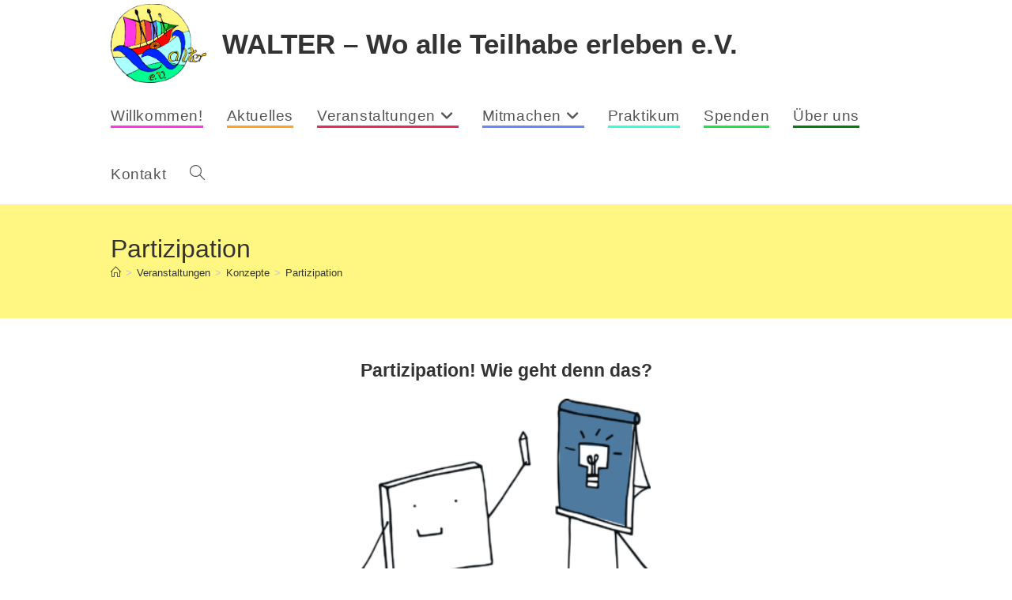

--- FILE ---
content_type: text/html; charset=UTF-8
request_url: https://www.walter-ev.de/veranstaltungen/konzepte/partizipation/
body_size: 21021
content:
<!DOCTYPE html>
<html class="html" lang="de">
<head>
	<meta charset="UTF-8">
	<link rel="profile" href="https://gmpg.org/xfn/11">

	<title>Partizipation &#8211; WALTER &#8211; Wo alle Teilhabe erleben e.V.</title>
<meta name='robots' content='max-image-preview:large' />
	<style>img:is([sizes="auto" i], [sizes^="auto," i]) { contain-intrinsic-size: 3000px 1500px }</style>
	<meta name="viewport" content="width=device-width, initial-scale=1"><link rel="alternate" type="application/rss+xml" title="WALTER - Wo alle Teilhabe erleben e.V. &raquo; Feed" href="https://www.walter-ev.de/feed/" />
<link rel="alternate" type="application/rss+xml" title="WALTER - Wo alle Teilhabe erleben e.V. &raquo; Kommentar-Feed" href="https://www.walter-ev.de/comments/feed/" />
<script>
window._wpemojiSettings = {"baseUrl":"https:\/\/s.w.org\/images\/core\/emoji\/16.0.1\/72x72\/","ext":".png","svgUrl":"https:\/\/s.w.org\/images\/core\/emoji\/16.0.1\/svg\/","svgExt":".svg","source":{"concatemoji":"https:\/\/www.walter-ev.de\/wp-includes\/js\/wp-emoji-release.min.js?ver=6.8.3"}};
/*! This file is auto-generated */
!function(s,n){var o,i,e;function c(e){try{var t={supportTests:e,timestamp:(new Date).valueOf()};sessionStorage.setItem(o,JSON.stringify(t))}catch(e){}}function p(e,t,n){e.clearRect(0,0,e.canvas.width,e.canvas.height),e.fillText(t,0,0);var t=new Uint32Array(e.getImageData(0,0,e.canvas.width,e.canvas.height).data),a=(e.clearRect(0,0,e.canvas.width,e.canvas.height),e.fillText(n,0,0),new Uint32Array(e.getImageData(0,0,e.canvas.width,e.canvas.height).data));return t.every(function(e,t){return e===a[t]})}function u(e,t){e.clearRect(0,0,e.canvas.width,e.canvas.height),e.fillText(t,0,0);for(var n=e.getImageData(16,16,1,1),a=0;a<n.data.length;a++)if(0!==n.data[a])return!1;return!0}function f(e,t,n,a){switch(t){case"flag":return n(e,"\ud83c\udff3\ufe0f\u200d\u26a7\ufe0f","\ud83c\udff3\ufe0f\u200b\u26a7\ufe0f")?!1:!n(e,"\ud83c\udde8\ud83c\uddf6","\ud83c\udde8\u200b\ud83c\uddf6")&&!n(e,"\ud83c\udff4\udb40\udc67\udb40\udc62\udb40\udc65\udb40\udc6e\udb40\udc67\udb40\udc7f","\ud83c\udff4\u200b\udb40\udc67\u200b\udb40\udc62\u200b\udb40\udc65\u200b\udb40\udc6e\u200b\udb40\udc67\u200b\udb40\udc7f");case"emoji":return!a(e,"\ud83e\udedf")}return!1}function g(e,t,n,a){var r="undefined"!=typeof WorkerGlobalScope&&self instanceof WorkerGlobalScope?new OffscreenCanvas(300,150):s.createElement("canvas"),o=r.getContext("2d",{willReadFrequently:!0}),i=(o.textBaseline="top",o.font="600 32px Arial",{});return e.forEach(function(e){i[e]=t(o,e,n,a)}),i}function t(e){var t=s.createElement("script");t.src=e,t.defer=!0,s.head.appendChild(t)}"undefined"!=typeof Promise&&(o="wpEmojiSettingsSupports",i=["flag","emoji"],n.supports={everything:!0,everythingExceptFlag:!0},e=new Promise(function(e){s.addEventListener("DOMContentLoaded",e,{once:!0})}),new Promise(function(t){var n=function(){try{var e=JSON.parse(sessionStorage.getItem(o));if("object"==typeof e&&"number"==typeof e.timestamp&&(new Date).valueOf()<e.timestamp+604800&&"object"==typeof e.supportTests)return e.supportTests}catch(e){}return null}();if(!n){if("undefined"!=typeof Worker&&"undefined"!=typeof OffscreenCanvas&&"undefined"!=typeof URL&&URL.createObjectURL&&"undefined"!=typeof Blob)try{var e="postMessage("+g.toString()+"("+[JSON.stringify(i),f.toString(),p.toString(),u.toString()].join(",")+"));",a=new Blob([e],{type:"text/javascript"}),r=new Worker(URL.createObjectURL(a),{name:"wpTestEmojiSupports"});return void(r.onmessage=function(e){c(n=e.data),r.terminate(),t(n)})}catch(e){}c(n=g(i,f,p,u))}t(n)}).then(function(e){for(var t in e)n.supports[t]=e[t],n.supports.everything=n.supports.everything&&n.supports[t],"flag"!==t&&(n.supports.everythingExceptFlag=n.supports.everythingExceptFlag&&n.supports[t]);n.supports.everythingExceptFlag=n.supports.everythingExceptFlag&&!n.supports.flag,n.DOMReady=!1,n.readyCallback=function(){n.DOMReady=!0}}).then(function(){return e}).then(function(){var e;n.supports.everything||(n.readyCallback(),(e=n.source||{}).concatemoji?t(e.concatemoji):e.wpemoji&&e.twemoji&&(t(e.twemoji),t(e.wpemoji)))}))}((window,document),window._wpemojiSettings);
</script>
<style id='wp-emoji-styles-inline-css'>

	img.wp-smiley, img.emoji {
		display: inline !important;
		border: none !important;
		box-shadow: none !important;
		height: 1em !important;
		width: 1em !important;
		margin: 0 0.07em !important;
		vertical-align: -0.1em !important;
		background: none !important;
		padding: 0 !important;
	}
</style>
<link rel='stylesheet' id='wp-block-library-css' href='https://www.walter-ev.de/wp-includes/css/dist/block-library/style.min.css?ver=6.8.3' media='all' />
<style id='wp-block-library-theme-inline-css'>
.wp-block-audio :where(figcaption){color:#555;font-size:13px;text-align:center}.is-dark-theme .wp-block-audio :where(figcaption){color:#ffffffa6}.wp-block-audio{margin:0 0 1em}.wp-block-code{border:1px solid #ccc;border-radius:4px;font-family:Menlo,Consolas,monaco,monospace;padding:.8em 1em}.wp-block-embed :where(figcaption){color:#555;font-size:13px;text-align:center}.is-dark-theme .wp-block-embed :where(figcaption){color:#ffffffa6}.wp-block-embed{margin:0 0 1em}.blocks-gallery-caption{color:#555;font-size:13px;text-align:center}.is-dark-theme .blocks-gallery-caption{color:#ffffffa6}:root :where(.wp-block-image figcaption){color:#555;font-size:13px;text-align:center}.is-dark-theme :root :where(.wp-block-image figcaption){color:#ffffffa6}.wp-block-image{margin:0 0 1em}.wp-block-pullquote{border-bottom:4px solid;border-top:4px solid;color:currentColor;margin-bottom:1.75em}.wp-block-pullquote cite,.wp-block-pullquote footer,.wp-block-pullquote__citation{color:currentColor;font-size:.8125em;font-style:normal;text-transform:uppercase}.wp-block-quote{border-left:.25em solid;margin:0 0 1.75em;padding-left:1em}.wp-block-quote cite,.wp-block-quote footer{color:currentColor;font-size:.8125em;font-style:normal;position:relative}.wp-block-quote:where(.has-text-align-right){border-left:none;border-right:.25em solid;padding-left:0;padding-right:1em}.wp-block-quote:where(.has-text-align-center){border:none;padding-left:0}.wp-block-quote.is-large,.wp-block-quote.is-style-large,.wp-block-quote:where(.is-style-plain){border:none}.wp-block-search .wp-block-search__label{font-weight:700}.wp-block-search__button{border:1px solid #ccc;padding:.375em .625em}:where(.wp-block-group.has-background){padding:1.25em 2.375em}.wp-block-separator.has-css-opacity{opacity:.4}.wp-block-separator{border:none;border-bottom:2px solid;margin-left:auto;margin-right:auto}.wp-block-separator.has-alpha-channel-opacity{opacity:1}.wp-block-separator:not(.is-style-wide):not(.is-style-dots){width:100px}.wp-block-separator.has-background:not(.is-style-dots){border-bottom:none;height:1px}.wp-block-separator.has-background:not(.is-style-wide):not(.is-style-dots){height:2px}.wp-block-table{margin:0 0 1em}.wp-block-table td,.wp-block-table th{word-break:normal}.wp-block-table :where(figcaption){color:#555;font-size:13px;text-align:center}.is-dark-theme .wp-block-table :where(figcaption){color:#ffffffa6}.wp-block-video :where(figcaption){color:#555;font-size:13px;text-align:center}.is-dark-theme .wp-block-video :where(figcaption){color:#ffffffa6}.wp-block-video{margin:0 0 1em}:root :where(.wp-block-template-part.has-background){margin-bottom:0;margin-top:0;padding:1.25em 2.375em}
</style>
<style id='classic-theme-styles-inline-css'>
/*! This file is auto-generated */
.wp-block-button__link{color:#fff;background-color:#32373c;border-radius:9999px;box-shadow:none;text-decoration:none;padding:calc(.667em + 2px) calc(1.333em + 2px);font-size:1.125em}.wp-block-file__button{background:#32373c;color:#fff;text-decoration:none}
</style>
<style id='global-styles-inline-css'>
:root{--wp--preset--aspect-ratio--square: 1;--wp--preset--aspect-ratio--4-3: 4/3;--wp--preset--aspect-ratio--3-4: 3/4;--wp--preset--aspect-ratio--3-2: 3/2;--wp--preset--aspect-ratio--2-3: 2/3;--wp--preset--aspect-ratio--16-9: 16/9;--wp--preset--aspect-ratio--9-16: 9/16;--wp--preset--color--black: #000000;--wp--preset--color--cyan-bluish-gray: #abb8c3;--wp--preset--color--white: #ffffff;--wp--preset--color--pale-pink: #f78da7;--wp--preset--color--vivid-red: #cf2e2e;--wp--preset--color--luminous-vivid-orange: #ff6900;--wp--preset--color--luminous-vivid-amber: #fcb900;--wp--preset--color--light-green-cyan: #7bdcb5;--wp--preset--color--vivid-green-cyan: #00d084;--wp--preset--color--pale-cyan-blue: #8ed1fc;--wp--preset--color--vivid-cyan-blue: #0693e3;--wp--preset--color--vivid-purple: #9b51e0;--wp--preset--gradient--vivid-cyan-blue-to-vivid-purple: linear-gradient(135deg,rgba(6,147,227,1) 0%,rgb(155,81,224) 100%);--wp--preset--gradient--light-green-cyan-to-vivid-green-cyan: linear-gradient(135deg,rgb(122,220,180) 0%,rgb(0,208,130) 100%);--wp--preset--gradient--luminous-vivid-amber-to-luminous-vivid-orange: linear-gradient(135deg,rgba(252,185,0,1) 0%,rgba(255,105,0,1) 100%);--wp--preset--gradient--luminous-vivid-orange-to-vivid-red: linear-gradient(135deg,rgba(255,105,0,1) 0%,rgb(207,46,46) 100%);--wp--preset--gradient--very-light-gray-to-cyan-bluish-gray: linear-gradient(135deg,rgb(238,238,238) 0%,rgb(169,184,195) 100%);--wp--preset--gradient--cool-to-warm-spectrum: linear-gradient(135deg,rgb(74,234,220) 0%,rgb(151,120,209) 20%,rgb(207,42,186) 40%,rgb(238,44,130) 60%,rgb(251,105,98) 80%,rgb(254,248,76) 100%);--wp--preset--gradient--blush-light-purple: linear-gradient(135deg,rgb(255,206,236) 0%,rgb(152,150,240) 100%);--wp--preset--gradient--blush-bordeaux: linear-gradient(135deg,rgb(254,205,165) 0%,rgb(254,45,45) 50%,rgb(107,0,62) 100%);--wp--preset--gradient--luminous-dusk: linear-gradient(135deg,rgb(255,203,112) 0%,rgb(199,81,192) 50%,rgb(65,88,208) 100%);--wp--preset--gradient--pale-ocean: linear-gradient(135deg,rgb(255,245,203) 0%,rgb(182,227,212) 50%,rgb(51,167,181) 100%);--wp--preset--gradient--electric-grass: linear-gradient(135deg,rgb(202,248,128) 0%,rgb(113,206,126) 100%);--wp--preset--gradient--midnight: linear-gradient(135deg,rgb(2,3,129) 0%,rgb(40,116,252) 100%);--wp--preset--font-size--small: 13px;--wp--preset--font-size--medium: 20px;--wp--preset--font-size--large: 36px;--wp--preset--font-size--x-large: 42px;--wp--preset--spacing--20: 0.44rem;--wp--preset--spacing--30: 0.67rem;--wp--preset--spacing--40: 1rem;--wp--preset--spacing--50: 1.5rem;--wp--preset--spacing--60: 2.25rem;--wp--preset--spacing--70: 3.38rem;--wp--preset--spacing--80: 5.06rem;--wp--preset--shadow--natural: 6px 6px 9px rgba(0, 0, 0, 0.2);--wp--preset--shadow--deep: 12px 12px 50px rgba(0, 0, 0, 0.4);--wp--preset--shadow--sharp: 6px 6px 0px rgba(0, 0, 0, 0.2);--wp--preset--shadow--outlined: 6px 6px 0px -3px rgba(255, 255, 255, 1), 6px 6px rgba(0, 0, 0, 1);--wp--preset--shadow--crisp: 6px 6px 0px rgba(0, 0, 0, 1);}:where(.is-layout-flex){gap: 0.5em;}:where(.is-layout-grid){gap: 0.5em;}body .is-layout-flex{display: flex;}.is-layout-flex{flex-wrap: wrap;align-items: center;}.is-layout-flex > :is(*, div){margin: 0;}body .is-layout-grid{display: grid;}.is-layout-grid > :is(*, div){margin: 0;}:where(.wp-block-columns.is-layout-flex){gap: 2em;}:where(.wp-block-columns.is-layout-grid){gap: 2em;}:where(.wp-block-post-template.is-layout-flex){gap: 1.25em;}:where(.wp-block-post-template.is-layout-grid){gap: 1.25em;}.has-black-color{color: var(--wp--preset--color--black) !important;}.has-cyan-bluish-gray-color{color: var(--wp--preset--color--cyan-bluish-gray) !important;}.has-white-color{color: var(--wp--preset--color--white) !important;}.has-pale-pink-color{color: var(--wp--preset--color--pale-pink) !important;}.has-vivid-red-color{color: var(--wp--preset--color--vivid-red) !important;}.has-luminous-vivid-orange-color{color: var(--wp--preset--color--luminous-vivid-orange) !important;}.has-luminous-vivid-amber-color{color: var(--wp--preset--color--luminous-vivid-amber) !important;}.has-light-green-cyan-color{color: var(--wp--preset--color--light-green-cyan) !important;}.has-vivid-green-cyan-color{color: var(--wp--preset--color--vivid-green-cyan) !important;}.has-pale-cyan-blue-color{color: var(--wp--preset--color--pale-cyan-blue) !important;}.has-vivid-cyan-blue-color{color: var(--wp--preset--color--vivid-cyan-blue) !important;}.has-vivid-purple-color{color: var(--wp--preset--color--vivid-purple) !important;}.has-black-background-color{background-color: var(--wp--preset--color--black) !important;}.has-cyan-bluish-gray-background-color{background-color: var(--wp--preset--color--cyan-bluish-gray) !important;}.has-white-background-color{background-color: var(--wp--preset--color--white) !important;}.has-pale-pink-background-color{background-color: var(--wp--preset--color--pale-pink) !important;}.has-vivid-red-background-color{background-color: var(--wp--preset--color--vivid-red) !important;}.has-luminous-vivid-orange-background-color{background-color: var(--wp--preset--color--luminous-vivid-orange) !important;}.has-luminous-vivid-amber-background-color{background-color: var(--wp--preset--color--luminous-vivid-amber) !important;}.has-light-green-cyan-background-color{background-color: var(--wp--preset--color--light-green-cyan) !important;}.has-vivid-green-cyan-background-color{background-color: var(--wp--preset--color--vivid-green-cyan) !important;}.has-pale-cyan-blue-background-color{background-color: var(--wp--preset--color--pale-cyan-blue) !important;}.has-vivid-cyan-blue-background-color{background-color: var(--wp--preset--color--vivid-cyan-blue) !important;}.has-vivid-purple-background-color{background-color: var(--wp--preset--color--vivid-purple) !important;}.has-black-border-color{border-color: var(--wp--preset--color--black) !important;}.has-cyan-bluish-gray-border-color{border-color: var(--wp--preset--color--cyan-bluish-gray) !important;}.has-white-border-color{border-color: var(--wp--preset--color--white) !important;}.has-pale-pink-border-color{border-color: var(--wp--preset--color--pale-pink) !important;}.has-vivid-red-border-color{border-color: var(--wp--preset--color--vivid-red) !important;}.has-luminous-vivid-orange-border-color{border-color: var(--wp--preset--color--luminous-vivid-orange) !important;}.has-luminous-vivid-amber-border-color{border-color: var(--wp--preset--color--luminous-vivid-amber) !important;}.has-light-green-cyan-border-color{border-color: var(--wp--preset--color--light-green-cyan) !important;}.has-vivid-green-cyan-border-color{border-color: var(--wp--preset--color--vivid-green-cyan) !important;}.has-pale-cyan-blue-border-color{border-color: var(--wp--preset--color--pale-cyan-blue) !important;}.has-vivid-cyan-blue-border-color{border-color: var(--wp--preset--color--vivid-cyan-blue) !important;}.has-vivid-purple-border-color{border-color: var(--wp--preset--color--vivid-purple) !important;}.has-vivid-cyan-blue-to-vivid-purple-gradient-background{background: var(--wp--preset--gradient--vivid-cyan-blue-to-vivid-purple) !important;}.has-light-green-cyan-to-vivid-green-cyan-gradient-background{background: var(--wp--preset--gradient--light-green-cyan-to-vivid-green-cyan) !important;}.has-luminous-vivid-amber-to-luminous-vivid-orange-gradient-background{background: var(--wp--preset--gradient--luminous-vivid-amber-to-luminous-vivid-orange) !important;}.has-luminous-vivid-orange-to-vivid-red-gradient-background{background: var(--wp--preset--gradient--luminous-vivid-orange-to-vivid-red) !important;}.has-very-light-gray-to-cyan-bluish-gray-gradient-background{background: var(--wp--preset--gradient--very-light-gray-to-cyan-bluish-gray) !important;}.has-cool-to-warm-spectrum-gradient-background{background: var(--wp--preset--gradient--cool-to-warm-spectrum) !important;}.has-blush-light-purple-gradient-background{background: var(--wp--preset--gradient--blush-light-purple) !important;}.has-blush-bordeaux-gradient-background{background: var(--wp--preset--gradient--blush-bordeaux) !important;}.has-luminous-dusk-gradient-background{background: var(--wp--preset--gradient--luminous-dusk) !important;}.has-pale-ocean-gradient-background{background: var(--wp--preset--gradient--pale-ocean) !important;}.has-electric-grass-gradient-background{background: var(--wp--preset--gradient--electric-grass) !important;}.has-midnight-gradient-background{background: var(--wp--preset--gradient--midnight) !important;}.has-small-font-size{font-size: var(--wp--preset--font-size--small) !important;}.has-medium-font-size{font-size: var(--wp--preset--font-size--medium) !important;}.has-large-font-size{font-size: var(--wp--preset--font-size--large) !important;}.has-x-large-font-size{font-size: var(--wp--preset--font-size--x-large) !important;}
:where(.wp-block-post-template.is-layout-flex){gap: 1.25em;}:where(.wp-block-post-template.is-layout-grid){gap: 1.25em;}
:where(.wp-block-columns.is-layout-flex){gap: 2em;}:where(.wp-block-columns.is-layout-grid){gap: 2em;}
:root :where(.wp-block-pullquote){font-size: 1.5em;line-height: 1.6;}
</style>
<link rel='stylesheet' id='wpa-css-css' href='https://www.walter-ev.de/wp-content/plugins/honeypot/includes/css/wpa.css?ver=2.2.14' media='all' />
<link rel='stylesheet' id='page-list-style-css' href='https://www.walter-ev.de/wp-content/plugins/page-list/css/page-list.css?ver=5.7' media='all' />
<link rel='stylesheet' id='font-awesome-css' href='https://www.walter-ev.de/wp-content/themes/oceanwp/assets/fonts/fontawesome/css/all.min.css?ver=6.7.2' media='all' />
<link rel='stylesheet' id='simple-line-icons-css' href='https://www.walter-ev.de/wp-content/themes/oceanwp/assets/css/third/simple-line-icons.min.css?ver=2.4.0' media='all' />
<link rel='stylesheet' id='oceanwp-style-css' href='https://www.walter-ev.de/wp-content/themes/oceanwp/assets/css/style.min.css?ver=4.1.2' media='all' />
<!--n2css--><!--n2js--><script src="https://www.walter-ev.de/wp-includes/js/jquery/jquery.min.js?ver=3.7.1" id="jquery-core-js"></script>
<script src="https://www.walter-ev.de/wp-includes/js/jquery/jquery-migrate.min.js?ver=3.4.1" id="jquery-migrate-js"></script>
<link rel="https://api.w.org/" href="https://www.walter-ev.de/wp-json/" /><link rel="alternate" title="JSON" type="application/json" href="https://www.walter-ev.de/wp-json/wp/v2/pages/1246" /><link rel="EditURI" type="application/rsd+xml" title="RSD" href="https://www.walter-ev.de/xmlrpc.php?rsd" />
<meta name="generator" content="WordPress 6.8.3" />
<link rel="canonical" href="https://www.walter-ev.de/veranstaltungen/konzepte/partizipation/" />
<link rel='shortlink' href='https://www.walter-ev.de/?p=1246' />
<link rel="alternate" title="oEmbed (JSON)" type="application/json+oembed" href="https://www.walter-ev.de/wp-json/oembed/1.0/embed?url=https%3A%2F%2Fwww.walter-ev.de%2Fveranstaltungen%2Fkonzepte%2Fpartizipation%2F" />
<link rel="alternate" title="oEmbed (XML)" type="text/xml+oembed" href="https://www.walter-ev.de/wp-json/oembed/1.0/embed?url=https%3A%2F%2Fwww.walter-ev.de%2Fveranstaltungen%2Fkonzepte%2Fpartizipation%2F&#038;format=xml" />
<link rel="icon" href="https://www.walter-ev.de/wp-content/uploads/2021/01/cropped-logo-favicon-32x32.png" sizes="32x32" />
<link rel="icon" href="https://www.walter-ev.de/wp-content/uploads/2021/01/cropped-logo-favicon-192x192.png" sizes="192x192" />
<link rel="apple-touch-icon" href="https://www.walter-ev.de/wp-content/uploads/2021/01/cropped-logo-favicon-180x180.png" />
<meta name="msapplication-TileImage" content="https://www.walter-ev.de/wp-content/uploads/2021/01/cropped-logo-favicon-270x270.png" />
		<style id="wp-custom-css">
			#site-logo-inner img{/* Etwas weißer Abstand zur Webseitenoberkante und zum gelben Header*/margin:5px 20px 5px 0}/* Webseiten Titel per CSS einfügen. Ist im Theme nicht direkt möglich */#site-logo-inner >a:after{font-size:3.5rem;display:inline-block;font-weight:bold;vertical-align:middle}/* Webseiten Titel für schmale Bildschirme Mobile */@media (min-width:481px) and (max-width:1040px){#site-logo-inner >a:after{content:"WALTER"}}/* Webseiten Titel für breite Bildschirme Desktop/Tablet*/@media (min-width:1040px){#site-logo-inner >a:after{content:"WALTER – Wo alle Teilhabe erleben e.V."}}/* Fix für Menü. Erster Eintrag soll bündig mit Titel und Textbody sein. */ul#menu-haupt >li >a{padding:0 30px 0 0 !important}/* Fix für Tastaturbedinung. Link mit Focus soll einen sichtbaren Rand bekommen */a:focus{outline:1px dotted black}/* Regenbogen für normales/Desktop Menu */ul#menu-haupt >li:nth-child(1) >a >span{border-bottom:.15em solid #ff37e7;padding-bottom:2px}ul#menu-haupt >li:nth-child(2) >a >span{border-bottom:.15em solid #ffa327;padding-bottom:2px}ul#menu-haupt >li:nth-child(3) >a >span{border-bottom:.15em solid #e62d57;padding-bottom:2px}ul#menu-haupt >li:nth-child(4) >a >span{border-bottom:.15em solid #6787fe;padding-bottom:2px}ul#menu-haupt >li:nth-child(5) >a >span{border-bottom:.15em solid #37ffd5;padding-bottom:2px}ul#menu-haupt >li:nth-child(6) >a >span{border-bottom:.15em solid #1ce444;padding-bottom:2px}ul#menu-haupt >li:nth-child(7) >a >span{border-bottom:.15em solid #007f0e;padding-bottom:2px}/* Regenbogen für mobiles/Tablet Menu */#mobile-dropdown >nav >ul >li:nth-child(1) >a{padding:0 40px 0 16px;margin:12px 0 12px 20px;border-left:.3em solid #ff37e7}#mobile-dropdown >nav >ul >li:nth-child(2) >a{padding:0 40px 0 16px;margin:12px 0 12px 20px;border-left:.3em solid #ffa327}#mobile-dropdown >nav >ul >li:nth-child(3) >a{padding:0 40px 0 16px;margin:12px 0 12px 20px;border-left:.3em solid #e62d57}#mobile-dropdown >nav >ul >li:nth-child(4) >a{padding:0 40px 0 16px;margin:12px 0 12px 20px;border-left:.3em solid #6787fe}#mobile-dropdown >nav >ul >li:nth-child(5) >a{padding:0 40px 0 16px;margin:12px 0 12px 20px;border-left:.3em solid #37ffd5}#mobile-dropdown >nav >ul >li:nth-child(6) >a{padding:0 40px 0 16px;margin:12px 0 12px 20px;border-left:.3em solid #1ce444}#mobile-dropdown >nav >ul >li:nth-child(7) >a{padding:0 40px 0 16px;margin:12px 0 12px 20px;border-left:.3em solid #007f0e}		</style>
		<!-- OceanWP CSS -->
<style type="text/css">
/* Colors */a:hover,a.light:hover,.theme-heading .text::before,.theme-heading .text::after,#top-bar-content >a:hover,#top-bar-social li.oceanwp-email a:hover,#site-navigation-wrap .dropdown-menu >li >a:hover,#site-header.medium-header #medium-searchform button:hover,.oceanwp-mobile-menu-icon a:hover,.blog-entry.post .blog-entry-header .entry-title a:hover,.blog-entry.post .blog-entry-readmore a:hover,.blog-entry.thumbnail-entry .blog-entry-category a,ul.meta li a:hover,.dropcap,.single nav.post-navigation .nav-links .title,body .related-post-title a:hover,body #wp-calendar caption,body .contact-info-widget.default i,body .contact-info-widget.big-icons i,body .custom-links-widget .oceanwp-custom-links li a:hover,body .custom-links-widget .oceanwp-custom-links li a:hover:before,body .posts-thumbnails-widget li a:hover,body .social-widget li.oceanwp-email a:hover,.comment-author .comment-meta .comment-reply-link,#respond #cancel-comment-reply-link:hover,#footer-widgets .footer-box a:hover,#footer-bottom a:hover,#footer-bottom #footer-bottom-menu a:hover,.sidr a:hover,.sidr-class-dropdown-toggle:hover,.sidr-class-menu-item-has-children.active >a,.sidr-class-menu-item-has-children.active >a >.sidr-class-dropdown-toggle,input[type=checkbox]:checked:before{color:#0026ff}.single nav.post-navigation .nav-links .title .owp-icon use,.blog-entry.post .blog-entry-readmore a:hover .owp-icon use,body .contact-info-widget.default .owp-icon use,body .contact-info-widget.big-icons .owp-icon use{stroke:#0026ff}input[type="button"],input[type="reset"],input[type="submit"],button[type="submit"],.button,#site-navigation-wrap .dropdown-menu >li.btn >a >span,.thumbnail:hover i,.thumbnail:hover .link-post-svg-icon,.post-quote-content,.omw-modal .omw-close-modal,body .contact-info-widget.big-icons li:hover i,body .contact-info-widget.big-icons li:hover .owp-icon,body div.wpforms-container-full .wpforms-form input[type=submit],body div.wpforms-container-full .wpforms-form button[type=submit],body div.wpforms-container-full .wpforms-form .wpforms-page-button,.woocommerce-cart .wp-element-button,.woocommerce-checkout .wp-element-button,.wp-block-button__link{background-color:#0026ff}.widget-title{border-color:#0026ff}blockquote{border-color:#0026ff}.wp-block-quote{border-color:#0026ff}#searchform-dropdown{border-color:#0026ff}.dropdown-menu .sub-menu{border-color:#0026ff}.blog-entry.large-entry .blog-entry-readmore a:hover{border-color:#0026ff}.oceanwp-newsletter-form-wrap input[type="email"]:focus{border-color:#0026ff}.social-widget li.oceanwp-email a:hover{border-color:#0026ff}#respond #cancel-comment-reply-link:hover{border-color:#0026ff}body .contact-info-widget.big-icons li:hover i{border-color:#0026ff}body .contact-info-widget.big-icons li:hover .owp-icon{border-color:#0026ff}#footer-widgets .oceanwp-newsletter-form-wrap input[type="email"]:focus{border-color:#0026ff}body .theme-button,body input[type="submit"],body button[type="submit"],body button,body .button,body div.wpforms-container-full .wpforms-form input[type=submit],body div.wpforms-container-full .wpforms-form button[type=submit],body div.wpforms-container-full .wpforms-form .wpforms-page-button,.woocommerce-cart .wp-element-button,.woocommerce-checkout .wp-element-button,.wp-block-button__link{border-color:#ffffff}body .theme-button:hover,body input[type="submit"]:hover,body button[type="submit"]:hover,body button:hover,body .button:hover,body div.wpforms-container-full .wpforms-form input[type=submit]:hover,body div.wpforms-container-full .wpforms-form input[type=submit]:active,body div.wpforms-container-full .wpforms-form button[type=submit]:hover,body div.wpforms-container-full .wpforms-form button[type=submit]:active,body div.wpforms-container-full .wpforms-form .wpforms-page-button:hover,body div.wpforms-container-full .wpforms-form .wpforms-page-button:active,.woocommerce-cart .wp-element-button:hover,.woocommerce-checkout .wp-element-button:hover,.wp-block-button__link:hover{border-color:#ffffff}/* OceanWP Style Settings CSS */.container{width:1000px}.theme-button,input[type="submit"],button[type="submit"],button,.button,body div.wpforms-container-full .wpforms-form input[type=submit],body div.wpforms-container-full .wpforms-form button[type=submit],body div.wpforms-container-full .wpforms-form .wpforms-page-button{border-style:solid}.theme-button,input[type="submit"],button[type="submit"],button,.button,body div.wpforms-container-full .wpforms-form input[type=submit],body div.wpforms-container-full .wpforms-form button[type=submit],body div.wpforms-container-full .wpforms-form .wpforms-page-button{border-width:1px}form input[type="text"],form input[type="password"],form input[type="email"],form input[type="url"],form input[type="date"],form input[type="month"],form input[type="time"],form input[type="datetime"],form input[type="datetime-local"],form input[type="week"],form input[type="number"],form input[type="search"],form input[type="tel"],form input[type="color"],form select,form textarea,.woocommerce .woocommerce-checkout .select2-container--default .select2-selection--single{border-style:solid}body div.wpforms-container-full .wpforms-form input[type=date],body div.wpforms-container-full .wpforms-form input[type=datetime],body div.wpforms-container-full .wpforms-form input[type=datetime-local],body div.wpforms-container-full .wpforms-form input[type=email],body div.wpforms-container-full .wpforms-form input[type=month],body div.wpforms-container-full .wpforms-form input[type=number],body div.wpforms-container-full .wpforms-form input[type=password],body div.wpforms-container-full .wpforms-form input[type=range],body div.wpforms-container-full .wpforms-form input[type=search],body div.wpforms-container-full .wpforms-form input[type=tel],body div.wpforms-container-full .wpforms-form input[type=text],body div.wpforms-container-full .wpforms-form input[type=time],body div.wpforms-container-full .wpforms-form input[type=url],body div.wpforms-container-full .wpforms-form input[type=week],body div.wpforms-container-full .wpforms-form select,body div.wpforms-container-full .wpforms-form textarea{border-style:solid}form input[type="text"],form input[type="password"],form input[type="email"],form input[type="url"],form input[type="date"],form input[type="month"],form input[type="time"],form input[type="datetime"],form input[type="datetime-local"],form input[type="week"],form input[type="number"],form input[type="search"],form input[type="tel"],form input[type="color"],form select,form textarea{border-radius:3px}body div.wpforms-container-full .wpforms-form input[type=date],body div.wpforms-container-full .wpforms-form input[type=datetime],body div.wpforms-container-full .wpforms-form input[type=datetime-local],body div.wpforms-container-full .wpforms-form input[type=email],body div.wpforms-container-full .wpforms-form input[type=month],body div.wpforms-container-full .wpforms-form input[type=number],body div.wpforms-container-full .wpforms-form input[type=password],body div.wpforms-container-full .wpforms-form input[type=range],body div.wpforms-container-full .wpforms-form input[type=search],body div.wpforms-container-full .wpforms-form input[type=tel],body div.wpforms-container-full .wpforms-form input[type=text],body div.wpforms-container-full .wpforms-form input[type=time],body div.wpforms-container-full .wpforms-form input[type=url],body div.wpforms-container-full .wpforms-form input[type=week],body div.wpforms-container-full .wpforms-form select,body div.wpforms-container-full .wpforms-form textarea{border-radius:3px}/* Header */#site-header.has-header-media .overlay-header-media{background-color:rgba(0,0,0,0.5)}#site-header #site-logo #site-logo-inner a img,#site-header.center-header #site-navigation-wrap .middle-site-logo a img{max-height:100px}/* Blog CSS */.single-post .background-image-page-header .page-header-inner,.single-post .background-image-page-header .site-breadcrumbs{text-align:left}.ocean-single-post-header ul.meta-item li a:hover{color:#333333}/* Footer Widgets */#footer-widgets{background-color:#b5d8e0}/* Footer Copyright */#footer-bottom{background-color:#8ee5b4}#footer-bottom,#footer-bottom p{color:#000000}#footer-bottom a,#footer-bottom #footer-bottom-menu a{color:#333333}.page-header{background-color:#fff781}/* Typography */body{font-size:19px;line-height:1.8}h1,h2,h3,h4,h5,h6,.theme-heading,.widget-title,.oceanwp-widget-recent-posts-title,.comment-reply-title,.entry-title,.sidebar-box .widget-title{line-height:1.4}h1{font-size:23px;line-height:1.4}h2{font-size:20px;line-height:1.4}h3{font-size:18px;line-height:1.4}h4{font-size:17px;line-height:1.4}h5{font-size:14px;line-height:1.4}h6{font-size:15px;line-height:1.4}.page-header .page-header-title,.page-header.background-image-page-header .page-header-title{font-size:32px;line-height:1.4}.page-header .page-subheading{font-size:15px;line-height:1.8}.site-breadcrumbs,.site-breadcrumbs a{font-size:13px;line-height:1.4}#top-bar-content,#top-bar-social-alt{font-size:12px;line-height:1.8}#site-logo a.site-logo-text{font-size:24px;line-height:1.8}#site-navigation-wrap .dropdown-menu >li >a,#site-header.full_screen-header .fs-dropdown-menu >li >a,#site-header.top-header #site-navigation-wrap .dropdown-menu >li >a,#site-header.center-header #site-navigation-wrap .dropdown-menu >li >a,#site-header.medium-header #site-navigation-wrap .dropdown-menu >li >a,.oceanwp-mobile-menu-icon a{font-size:1.0em}.dropdown-menu ul li a.menu-link,#site-header.full_screen-header .fs-dropdown-menu ul.sub-menu li a{font-size:1.0em;line-height:1.2;letter-spacing:.6px}.sidr-class-dropdown-menu li a,a.sidr-class-toggle-sidr-close,#mobile-dropdown ul li a,body #mobile-fullscreen ul li a{font-size:15px;line-height:1.8}.blog-entry.post .blog-entry-header .entry-title a{font-size:24px;line-height:1.4}.ocean-single-post-header .single-post-title{font-size:34px;line-height:1.4;letter-spacing:.6px}.ocean-single-post-header ul.meta-item li,.ocean-single-post-header ul.meta-item li a{font-size:13px;line-height:1.4;letter-spacing:.6px}.ocean-single-post-header .post-author-name,.ocean-single-post-header .post-author-name a{font-size:14px;line-height:1.4;letter-spacing:.6px}.ocean-single-post-header .post-author-description{font-size:12px;line-height:1.4;letter-spacing:.6px}.single-post .entry-title{line-height:1.4;letter-spacing:.6px}.single-post ul.meta li,.single-post ul.meta li a{font-size:14px;line-height:1.4;letter-spacing:.6px}.sidebar-box .widget-title,.sidebar-box.widget_block .wp-block-heading{font-size:13px;line-height:1;letter-spacing:1px}#footer-widgets .footer-box .widget-title{font-size:13px;line-height:1;letter-spacing:1px}#footer-bottom #copyright{font-size:1.2em;line-height:1}#footer-bottom #footer-bottom-menu{font-size:1.2em;line-height:1}.woocommerce-store-notice.demo_store{line-height:2;letter-spacing:1.5px}.demo_store .woocommerce-store-notice__dismiss-link{line-height:2;letter-spacing:1.5px}.woocommerce ul.products li.product li.title h2,.woocommerce ul.products li.product li.title a{font-size:14px;line-height:1.5}.woocommerce ul.products li.product li.category,.woocommerce ul.products li.product li.category a{font-size:12px;line-height:1}.woocommerce ul.products li.product .price{font-size:18px;line-height:1}.woocommerce ul.products li.product .button,.woocommerce ul.products li.product .product-inner .added_to_cart{font-size:12px;line-height:1.5;letter-spacing:1px}.woocommerce ul.products li.owp-woo-cond-notice span,.woocommerce ul.products li.owp-woo-cond-notice a{font-size:16px;line-height:1;letter-spacing:1px;font-weight:600;text-transform:capitalize}.woocommerce div.product .product_title{font-size:24px;line-height:1.4;letter-spacing:.6px}.woocommerce div.product p.price{font-size:36px;line-height:1}.woocommerce .owp-btn-normal .summary form button.button,.woocommerce .owp-btn-big .summary form button.button,.woocommerce .owp-btn-very-big .summary form button.button{font-size:12px;line-height:1.5;letter-spacing:1px;text-transform:uppercase}.woocommerce div.owp-woo-single-cond-notice span,.woocommerce div.owp-woo-single-cond-notice a{font-size:18px;line-height:2;letter-spacing:1.5px;font-weight:600;text-transform:capitalize}
</style></head>

<body class="wp-singular page-template-default page page-id-1246 page-child parent-pageid-1157 wp-custom-logo wp-embed-responsive wp-theme-oceanwp oceanwp-theme dropdown-mobile default-breakpoint content-full-width content-max-width has-breadcrumbs" itemscope="itemscope" itemtype="https://schema.org/WebPage">

	
	
	<div id="outer-wrap" class="site clr">

		<a class="skip-link screen-reader-text" href="#main">Zum Inhalt springen</a>

		
		<div id="wrap" class="clr">

			
			
<header id="site-header" class="minimal-header left-menu clr" data-height="74" itemscope="itemscope" itemtype="https://schema.org/WPHeader" role="banner">

	
					
			<div id="site-header-inner" class="clr container">

				
				

<div id="site-logo" class="clr" itemscope itemtype="https://schema.org/Brand" >

	
	<div id="site-logo-inner" class="clr">

		<a href="https://www.walter-ev.de/" class="custom-logo-link" rel="home"><img width="1198" height="990" src="https://www.walter-ev.de/wp-content/uploads/2021/01/logo-theme.png" class="custom-logo" alt="Logo von Wo alle Teilhabe erleben e.V." decoding="async" fetchpriority="high" srcset="https://www.walter-ev.de/wp-content/uploads/2021/01/logo-theme.png 1198w, https://www.walter-ev.de/wp-content/uploads/2021/01/logo-theme-300x248.png 300w, https://www.walter-ev.de/wp-content/uploads/2021/01/logo-theme-1024x846.png 1024w, https://www.walter-ev.de/wp-content/uploads/2021/01/logo-theme-768x635.png 768w" sizes="(max-width: 1198px) 100vw, 1198px" /></a>
	</div><!-- #site-logo-inner -->

	
	
</div><!-- #site-logo -->

			<div id="site-navigation-wrap" class="clr">
			
			
			
			<nav id="site-navigation" class="navigation main-navigation clr" itemscope="itemscope" itemtype="https://schema.org/SiteNavigationElement" role="navigation" >

				<ul id="menu-haupt" class="main-menu dropdown-menu sf-menu"><li id="menu-item-21" class="menu-item menu-item-type-post_type menu-item-object-page menu-item-home menu-item-21"><a href="https://www.walter-ev.de/" class="menu-link"><span class="text-wrap">Willkommen!</span></a></li><li id="menu-item-28" class="menu-item menu-item-type-post_type menu-item-object-page menu-item-28"><a href="https://www.walter-ev.de/aktuelles/" class="menu-link"><span class="text-wrap">Aktuelles</span></a></li><li id="menu-item-43" class="menu-item menu-item-type-post_type menu-item-object-page current-page-ancestor menu-item-has-children dropdown menu-item-43 nav-no-click"><a href="https://www.walter-ev.de/veranstaltungen/" class="menu-link"><span class="text-wrap">Veranstaltungen<i class="nav-arrow fa fa-angle-down" aria-hidden="true" role="img"></i></span></a>
<ul class="sub-menu">
	<li id="menu-item-1160" class="menu-item menu-item-type-post_type menu-item-object-page current-page-ancestor menu-item-1160"><a href="https://www.walter-ev.de/veranstaltungen/" class="menu-link"><span class="text-wrap">Veranstaltungen</span></a></li>	<li id="menu-item-62" class="menu-item menu-item-type-post_type menu-item-object-page menu-item-62"><a href="https://www.walter-ev.de/veranstaltungen/anmeldung/" class="menu-link"><span class="text-wrap">Anmeldung</span></a></li>	<li id="menu-item-1200" class="menu-item menu-item-type-post_type menu-item-object-page current-page-ancestor menu-item-1200"><a href="https://www.walter-ev.de/veranstaltungen/konzepte/" class="menu-link"><span class="text-wrap">Konzepte</span></a></li>	<li id="menu-item-662" class="menu-item menu-item-type-post_type menu-item-object-page menu-item-662"><a href="https://www.walter-ev.de/veranstaltungen/veranstaltungs-archiv/" class="menu-link"><span class="text-wrap">Archiv</span></a></li></ul>
</li><li id="menu-item-42" class="menu-item menu-item-type-post_type menu-item-object-page menu-item-has-children dropdown menu-item-42 nav-no-click"><a href="https://www.walter-ev.de/mitmachen/" class="menu-link"><span class="text-wrap">Mitmachen<i class="nav-arrow fa fa-angle-down" aria-hidden="true" role="img"></i></span></a>
<ul class="sub-menu">
	<li id="menu-item-1161" class="menu-item menu-item-type-post_type menu-item-object-page menu-item-1161"><a href="https://www.walter-ev.de/mitmachen/" class="menu-link"><span class="text-wrap">Mitmachen</span></a></li>	<li id="menu-item-533" class="menu-item menu-item-type-post_type menu-item-object-page menu-item-533"><a href="https://www.walter-ev.de/mitmachen/mitarbeitsgrundlagen/" class="menu-link"><span class="text-wrap">Mitarbeitsgrundlagen</span></a></li>	<li id="menu-item-661" class="menu-item menu-item-type-post_type menu-item-object-page menu-item-661"><a href="https://www.walter-ev.de/mitmachen/fahrtkosten/" class="menu-link"><span class="text-wrap">Fahrtkostenerstattung</span></a></li>	<li id="menu-item-1742" class="menu-item menu-item-type-post_type menu-item-object-page menu-item-1742"><a href="https://www.walter-ev.de/mitmachen/mitmachen-archiv/" class="menu-link"><span class="text-wrap">Mitmachen-Archiv</span></a></li></ul>
</li><li id="menu-item-1981" class="menu-item menu-item-type-post_type menu-item-object-page menu-item-1981"><a href="https://www.walter-ev.de/mitmachen/praktikum/" class="menu-link"><span class="text-wrap">Praktikum</span></a></li><li id="menu-item-41" class="menu-item menu-item-type-post_type menu-item-object-page menu-item-41"><a href="https://www.walter-ev.de/spenden/" class="menu-link"><span class="text-wrap">Spenden</span></a></li><li id="menu-item-40" class="menu-item menu-item-type-post_type menu-item-object-page menu-item-40"><a href="https://www.walter-ev.de/ueber-uns/" class="menu-link"><span class="text-wrap">Über uns</span></a></li><li id="menu-item-39" class="menu-item menu-item-type-post_type menu-item-object-page menu-item-39"><a href="https://www.walter-ev.de/kontakt/" class="menu-link"><span class="text-wrap">Kontakt</span></a></li><li class="search-toggle-li" ><a href="https://www.walter-ev.de/#" class="site-search-toggle search-dropdown-toggle"><span class="screen-reader-text">Website-Suche umschalten</span><i class=" icon-magnifier" aria-hidden="true" role="img"></i></a></li></ul>
<div id="searchform-dropdown" class="header-searchform-wrap clr" >
	
<form aria-label="Diese Website durchsuchen" role="search" method="get" class="searchform" action="https://www.walter-ev.de/">	
	<input aria-label="Suchabfrage eingeben" type="search" id="ocean-search-form-1" class="field" autocomplete="off" placeholder="Suchen" name="s">
		</form>
</div><!-- #searchform-dropdown -->

			</nav><!-- #site-navigation -->

			
			
					</div><!-- #site-navigation-wrap -->
			
		
	
				
	
	<div class="oceanwp-mobile-menu-icon clr mobile-right">

		
		
		
		<a href="https://www.walter-ev.de/#mobile-menu-toggle" class="mobile-menu"  aria-label="Mobiles Menü">
							<i class="fa fa-bars" aria-hidden="true"></i>
								<span class="oceanwp-text">Menü</span>
				<span class="oceanwp-close-text">Schließen</span>
						</a>

		
		
		
	</div><!-- #oceanwp-mobile-menu-navbar -->

	

			</div><!-- #site-header-inner -->

			
<div id="mobile-dropdown" class="clr" >

	<nav class="clr" itemscope="itemscope" itemtype="https://schema.org/SiteNavigationElement">

		<ul id="menu-haupt-1" class="menu"><li class="menu-item menu-item-type-post_type menu-item-object-page menu-item-home menu-item-21"><a href="https://www.walter-ev.de/">Willkommen!</a></li>
<li class="menu-item menu-item-type-post_type menu-item-object-page menu-item-28"><a href="https://www.walter-ev.de/aktuelles/">Aktuelles</a></li>
<li class="menu-item menu-item-type-post_type menu-item-object-page current-page-ancestor menu-item-has-children menu-item-43"><a href="https://www.walter-ev.de/veranstaltungen/">Veranstaltungen</a>
<ul class="sub-menu">
	<li class="menu-item menu-item-type-post_type menu-item-object-page current-page-ancestor menu-item-1160"><a href="https://www.walter-ev.de/veranstaltungen/">Veranstaltungen</a></li>
	<li class="menu-item menu-item-type-post_type menu-item-object-page menu-item-62"><a href="https://www.walter-ev.de/veranstaltungen/anmeldung/">Anmeldung</a></li>
	<li class="menu-item menu-item-type-post_type menu-item-object-page current-page-ancestor menu-item-1200"><a href="https://www.walter-ev.de/veranstaltungen/konzepte/">Konzepte</a></li>
	<li class="menu-item menu-item-type-post_type menu-item-object-page menu-item-662"><a href="https://www.walter-ev.de/veranstaltungen/veranstaltungs-archiv/">Archiv</a></li>
</ul>
</li>
<li class="menu-item menu-item-type-post_type menu-item-object-page menu-item-has-children menu-item-42"><a href="https://www.walter-ev.de/mitmachen/">Mitmachen</a>
<ul class="sub-menu">
	<li class="menu-item menu-item-type-post_type menu-item-object-page menu-item-1161"><a href="https://www.walter-ev.de/mitmachen/">Mitmachen</a></li>
	<li class="menu-item menu-item-type-post_type menu-item-object-page menu-item-533"><a href="https://www.walter-ev.de/mitmachen/mitarbeitsgrundlagen/">Mitarbeitsgrundlagen</a></li>
	<li class="menu-item menu-item-type-post_type menu-item-object-page menu-item-661"><a href="https://www.walter-ev.de/mitmachen/fahrtkosten/">Fahrtkostenerstattung</a></li>
	<li class="menu-item menu-item-type-post_type menu-item-object-page menu-item-1742"><a href="https://www.walter-ev.de/mitmachen/mitmachen-archiv/">Mitmachen-Archiv</a></li>
</ul>
</li>
<li class="menu-item menu-item-type-post_type menu-item-object-page menu-item-1981"><a href="https://www.walter-ev.de/mitmachen/praktikum/">Praktikum</a></li>
<li class="menu-item menu-item-type-post_type menu-item-object-page menu-item-41"><a href="https://www.walter-ev.de/spenden/">Spenden</a></li>
<li class="menu-item menu-item-type-post_type menu-item-object-page menu-item-40"><a href="https://www.walter-ev.de/ueber-uns/">Über uns</a></li>
<li class="menu-item menu-item-type-post_type menu-item-object-page menu-item-39"><a href="https://www.walter-ev.de/kontakt/">Kontakt</a></li>
<li class="search-toggle-li" ><a href="https://www.walter-ev.de/#" class="site-search-toggle search-dropdown-toggle"><span class="screen-reader-text">Website-Suche umschalten</span><i class=" icon-magnifier" aria-hidden="true" role="img"></i></a></li></ul>
<div id="mobile-menu-search" class="clr">
	<form aria-label="Diese Website durchsuchen" method="get" action="https://www.walter-ev.de/" class="mobile-searchform">
		<input aria-label="Suchabfrage eingeben" value="" class="field" id="ocean-mobile-search-2" type="search" name="s" autocomplete="off" placeholder="Suchen" />
		<button aria-label="Suche abschicken" type="submit" class="searchform-submit">
			<i class=" icon-magnifier" aria-hidden="true" role="img"></i>		</button>
					</form>
</div><!-- .mobile-menu-search -->

	</nav>

</div>

			
			
		
		
</header><!-- #site-header -->


			
			<main id="main" class="site-main clr"  role="main">

				

<header class="page-header">

	
	<div class="container clr page-header-inner">

		
			<h1 class="page-header-title clr" itemprop="headline">Partizipation</h1>

			
		
		<nav role="navigation" aria-label="Brotkrümelnavigation" class="site-breadcrumbs clr position-under-title"><ol class="trail-items" itemscope itemtype="http://schema.org/BreadcrumbList"><meta name="numberOfItems" content="4" /><meta name="itemListOrder" content="Ascending" /><li class="trail-item trail-begin" itemprop="itemListElement" itemscope itemtype="https://schema.org/ListItem"><a href="https://www.walter-ev.de" rel="home" aria-label="Startseite" itemprop="item"><span itemprop="name"><i class=" icon-home" aria-hidden="true" role="img"></i><span class="breadcrumb-home has-icon">Startseite</span></span></a><span class="breadcrumb-sep">></span><meta itemprop="position" content="1" /></li><li class="trail-item" itemprop="itemListElement" itemscope itemtype="https://schema.org/ListItem"><a href="https://www.walter-ev.de/veranstaltungen/" itemprop="item"><span itemprop="name">Veranstaltungen</span></a><span class="breadcrumb-sep">></span><meta itemprop="position" content="2" /></li><li class="trail-item" itemprop="itemListElement" itemscope itemtype="https://schema.org/ListItem"><a href="https://www.walter-ev.de/veranstaltungen/konzepte/" itemprop="item"><span itemprop="name">Konzepte</span></a><span class="breadcrumb-sep">></span><meta itemprop="position" content="3" /></li><li class="trail-item trail-end" itemprop="itemListElement" itemscope itemtype="https://schema.org/ListItem"><span itemprop="name"><a href="https://www.walter-ev.de/veranstaltungen/konzepte/partizipation/">Partizipation</a></span><meta itemprop="position" content="4" /></li></ol></nav>
	</div><!-- .page-header-inner -->

	
	
</header><!-- .page-header -->


	
	<div id="content-wrap" class="container clr">

		
		<div id="primary" class="content-area clr">

			
			<div id="content" class="site-content clr">

				
				
<article class="single-page-article clr">

	
<div class="entry clr" itemprop="text">

	
	
<h1 class="wp-block-heading has-text-align-center">Partizipation! <strong>Wie geht denn das?</strong></h1>


<div class="wp-block-image">
<figure class="aligncenter size-medium is-resized"><img decoding="async" width="300" height="231" src="https://www.walter-ev.de/wp-content/uploads/2021/08/Idee_blau_pixabay_freie-Nutzung-300x231.png" alt="" class="wp-image-596" style="width:366px;height:282px" srcset="https://www.walter-ev.de/wp-content/uploads/2021/08/Idee_blau_pixabay_freie-Nutzung-300x231.png 300w, https://www.walter-ev.de/wp-content/uploads/2021/08/Idee_blau_pixabay_freie-Nutzung-1024x789.png 1024w, https://www.walter-ev.de/wp-content/uploads/2021/08/Idee_blau_pixabay_freie-Nutzung-768x592.png 768w, https://www.walter-ev.de/wp-content/uploads/2021/08/Idee_blau_pixabay_freie-Nutzung.png 1280w" sizes="(max-width: 300px) 100vw, 300px" /></figure></div>


<p>Grundsätzlich sollen alle Menschen an den sie betreffenden Entscheidungen beteiligt werden. Das muss also auch für Menschen mit Behinderung gelten. Allerdings ist dies laut dem Deutschen Institut für Menschenrechte (2021) in der Praxis noch nicht ganz so, weshalb die Monitoring-Stelle der UN-Behindertenrechtskonvention auch der Meinung ist, dass Strukturen und Strategien für eine gleichberechtigte Teilhabe weiterentwickelt werden müssen! Auch als Gruppe von Ehrenamtlichen, die Freizeiten für Menschen mit Behinderung organisieren, und als junger Verein, der mit seinen Aktivitäten auf die Förderung einer inklusiven und vielfältigen Gesellschaft abzielt (Satzung des WALTER e.V.), haben wir uns gefragt, wie wir das machen können. </p>



<p><strong>Von Partizipation hatte jede*r von uns schon mal gehört und auch eine grobe Vorstellung im Kopf. Aber wie das genau funktioniert!? </strong></p>



<p>Da blieb schon das eine oder andere Fragezeichen stehen! Aber ganz unverzagt beschlossen wir einfach uns dazu weiterzubilden. Allerdings war es gar nicht so leicht Expert*innen auf diesem Gebiet zu finden. Nachdem wir etliche Fortbildungsanbieter*innen angeschrieben und uns mit Kolleg*innen aus der Freizeitarbeit ausgetauscht hatten, wurde uns schnell klar, dass wir dieser Sache selbst nachgehen müssen. </p>



<p>Hieraus entstand der Workshop <a href="https://www.walter-ev.de/partizipationsmoeglichkeiten-waehrend-inklusiver-freizeitangebote/">&#8222;Partizipationsmöglichkeiten während inklusiver Freizeitangebote&#8220;</a>, der am 5.8.2021 in Josefstal stattfand. Da es bislang nicht viele Informationen dazu gibt, welche Methoden zur Beteiligung von Menschen mit geistiger Behinderung herangezogen werden können, recherchierten wir allgemein zu Partizipationsmethoden, wählten uns passend erscheinende aus, eigneten uns diese im Workshop an und testeten einige davon auf unseren Freizeiten aus.</p>



<p>Die Ergebnisse möchten wir nun mit euch teilen! Nehmt sie gerne als Anregung für eure Arbeit, verändert sie, entwickelt sie weiter und schreibt uns, welche Erfahrung ihr damit gemacht habt, was wie gut funktioniert oder welche Herausforderung sich dabei ergeben haben. Und über weitere Vorschläge und Ideen würden wir uns natürlich riesig freuen, denn fertig sind wir mit diesem Thema noch lange nicht! </p>



<p class="has-text-align-center has-pale-pink-background-color has-background"><strong>Wie lief das Ganze ab?</strong></p>


<div class="wp-block-image">
<figure class="aligncenter size-large is-resized"><img decoding="async" width="745" height="1024" src="https://www.walter-ev.de/wp-content/uploads/2021/12/Partizipation_Workshopablauf_geschaerft-745x1024.jpg" alt="" class="wp-image-719" style="width:326px;height:448px" srcset="https://www.walter-ev.de/wp-content/uploads/2021/12/Partizipation_Workshopablauf_geschaerft-745x1024.jpg 745w, https://www.walter-ev.de/wp-content/uploads/2021/12/Partizipation_Workshopablauf_geschaerft-218x300.jpg 218w, https://www.walter-ev.de/wp-content/uploads/2021/12/Partizipation_Workshopablauf_geschaerft-768x1056.jpg 768w, https://www.walter-ev.de/wp-content/uploads/2021/12/Partizipation_Workshopablauf_geschaerft-1117x1536.jpg 1117w, https://www.walter-ev.de/wp-content/uploads/2021/12/Partizipation_Workshopablauf_geschaerft-1490x2048.jpg 1490w, https://www.walter-ev.de/wp-content/uploads/2021/12/Partizipation_Workshopablauf_geschaerft.jpg 1836w" sizes="(max-width: 745px) 100vw, 745px" /></figure></div>


<p></p>



<p class="has-text-align-center has-background" style="background-color:#e2935b"><strong>Was heißt Partizipation?!</strong></p>


<div class="wp-block-image">
<figure class="aligncenter size-large is-resized"><img decoding="async" width="913" height="1024" src="https://www.walter-ev.de/wp-content/uploads/2021/12/Partizipation_Definition_zugeschnitten-913x1024.jpg" alt="" class="wp-image-720" style="width:429px;height:481px" srcset="https://www.walter-ev.de/wp-content/uploads/2021/12/Partizipation_Definition_zugeschnitten-913x1024.jpg 913w, https://www.walter-ev.de/wp-content/uploads/2021/12/Partizipation_Definition_zugeschnitten-268x300.jpg 268w, https://www.walter-ev.de/wp-content/uploads/2021/12/Partizipation_Definition_zugeschnitten-768x861.jpg 768w, https://www.walter-ev.de/wp-content/uploads/2021/12/Partizipation_Definition_zugeschnitten-1370x1536.jpg 1370w, https://www.walter-ev.de/wp-content/uploads/2021/12/Partizipation_Definition_zugeschnitten-1826x2048.jpg 1826w, https://www.walter-ev.de/wp-content/uploads/2021/12/Partizipation_Definition_zugeschnitten.jpg 1880w" sizes="(max-width: 913px) 100vw, 913px" /></figure></div>


<p class="has-text-align-center has-background" style="background-color:#e25a5a"><strong>Wie funktioniert Partizipation?</strong></p>



<p class="has-text-align-left">Wenn es um die Entscheidung geht, welche Methode verwendet werden soll, um andere Menschen partizipieren zu lassen, steht zuvor die Überlegung an, worum es eigentlich geht! Sollen Ideen gesammelt, ein Vorschlag diskutiert, abgestimmt oder im Nachgang gemeinsam reflektiert werden? </p>



<p class="has-text-align-left">Für uns haben sich folgende Schwerpunkte ergeben:</p>



<ul class="wp-block-list">
<li>Bedürfnisabfragen</li>



<li>Diskussionsmethoden</li>



<li>Abstimmungsmethoden</li>



<li>Beschwerdemanagement</li>



<li>Reflexionsmethoden</li>
</ul>



<p class="has-text-align-left">Nun möchten wir euch verschiedene Methoden vorstellen, die ihr &#8211; je nach Ziel &#8211; verwenden könnt!</p>



<h1 class="wp-block-heading has-text-align-center"><strong>1. Bedürfnisabfragen</strong></h1>


<div class="wp-block-image">
<figure class="aligncenter size-large is-resized"><img loading="lazy" decoding="async" width="1024" height="684" src="https://www.walter-ev.de/wp-content/uploads/2021/12/P_Methoden_Beduerfnisabfrage-1024x684.jpg" alt="" class="wp-image-721" style="width:527px;height:352px" srcset="https://www.walter-ev.de/wp-content/uploads/2021/12/P_Methoden_Beduerfnisabfrage-1024x684.jpg 1024w, https://www.walter-ev.de/wp-content/uploads/2021/12/P_Methoden_Beduerfnisabfrage-300x200.jpg 300w, https://www.walter-ev.de/wp-content/uploads/2021/12/P_Methoden_Beduerfnisabfrage-768x513.jpg 768w, https://www.walter-ev.de/wp-content/uploads/2021/12/P_Methoden_Beduerfnisabfrage-1536x1025.jpg 1536w, https://www.walter-ev.de/wp-content/uploads/2021/12/P_Methoden_Beduerfnisabfrage-2048x1367.jpg 2048w" sizes="auto, (max-width: 1024px) 100vw, 1024px" /></figure></div>


<div class="wp-block-group"><div class="wp-block-group__inner-container is-layout-flow wp-block-group-is-layout-flow">
<ul style="color:#199165" class="wp-block-list has-text-color">
<li><strong>Wunschbaum</strong></li>
</ul>
</div></div>



<p class="has-text-align-left">Der Baum wird  an einem gut erreichbaren Ort aufgestellt und das Schild mit der Aufschrift „Wunschbaum“ und der Fragestellung wird angebracht. Danach wird der Baum vorgestellt, und alle werden ermutigt, möglichst viele Wünsche und Ideen zu äußern. Wichtig ist, zu erklären, was mit den Äußerungen geschehen soll, welche Auswirkungen sie haben können und wie sie weiterverarbeitet werden. </p>


<div class="wp-block-image">
<figure class="aligncenter size-large is-resized"><img loading="lazy" decoding="async" width="1024" height="684" src="https://www.walter-ev.de/wp-content/uploads/2021/12/Partizipation_praktisch_Wunschbaum_1-1024x684.jpg" alt="" class="wp-image-735" style="width:640px;height:427px" srcset="https://www.walter-ev.de/wp-content/uploads/2021/12/Partizipation_praktisch_Wunschbaum_1-1024x684.jpg 1024w, https://www.walter-ev.de/wp-content/uploads/2021/12/Partizipation_praktisch_Wunschbaum_1-300x200.jpg 300w, https://www.walter-ev.de/wp-content/uploads/2021/12/Partizipation_praktisch_Wunschbaum_1-768x513.jpg 768w, https://www.walter-ev.de/wp-content/uploads/2021/12/Partizipation_praktisch_Wunschbaum_1-1536x1025.jpg 1536w, https://www.walter-ev.de/wp-content/uploads/2021/12/Partizipation_praktisch_Wunschbaum_1-2048x1367.jpg 2048w" sizes="auto, (max-width: 1024px) 100vw, 1024px" /><figcaption class="wp-element-caption">Ideensammlung für den Wunschbaum auf der Jugendsommer-Freizeit 2021</figcaption></figure></div>


<p>Der Baum bleibt circa eine Woche stehen. Während dieser Zeit schreiben oder zeichnen alle ihre Wünsche und Ideen auf und hängen sie an den Baum. Nach einer Woche werden die Wunschzettel abgeholt und ausgewertet. Nach dieser Auswertung wird über die Wunschzettel und die Konsequenzen diskutiert.</p>


<div class="wp-block-image">
<figure class="aligncenter size-large is-resized"><img loading="lazy" decoding="async" width="961" height="1024" src="https://www.walter-ev.de/wp-content/uploads/2021/12/Partizipation_praktisch_Wunschbaum_2-961x1024.jpg" alt="" class="wp-image-734" style="width:754px;height:803px" srcset="https://www.walter-ev.de/wp-content/uploads/2021/12/Partizipation_praktisch_Wunschbaum_2-961x1024.jpg 961w, https://www.walter-ev.de/wp-content/uploads/2021/12/Partizipation_praktisch_Wunschbaum_2-281x300.jpg 281w, https://www.walter-ev.de/wp-content/uploads/2021/12/Partizipation_praktisch_Wunschbaum_2-768x819.jpg 768w, https://www.walter-ev.de/wp-content/uploads/2021/12/Partizipation_praktisch_Wunschbaum_2-1441x1536.jpg 1441w, https://www.walter-ev.de/wp-content/uploads/2021/12/Partizipation_praktisch_Wunschbaum_2.jpg 1880w" sizes="auto, (max-width: 961px) 100vw, 961px" /><figcaption class="wp-element-caption">Wunschbaum der Jugendsommer-Freizeit 2021 zur Frage: <br>&#8222;Was möchtet ihr auf der Freizeit machen?&#8220;</figcaption></figure></div>


<ul style="color:#199165" class="wp-block-list has-text-color">
<li><strong>Ideenlampe</strong></li>
</ul>



<p>Zu einem Thema werden Ideen gesammelt oder gemeinsame Ziele festgelegt. Auf ein Plakat, eine Tafel oder ähnliches wird mittig eine Glühlampe gezeichnet. Im Bauch der Glühlampe wird ein Wort/Bild, das eindeutig für das Thema steht, vermerkt. Nun haben alle Mitglieder der Gruppe die Möglichkeit ihre Ideen strahlenförmig um die Glühlampe zu schreiben oder zu malen.</p>


<div class="wp-block-image">
<figure class="aligncenter size-large is-resized"><img loading="lazy" decoding="async" width="1024" height="768" src="https://www.walter-ev.de/wp-content/uploads/2023/10/Gluehbirne-zu-Hauptspeisen-1024x768.jpg" alt="" class="wp-image-1339" style="width:500px;height:375px" srcset="https://www.walter-ev.de/wp-content/uploads/2023/10/Gluehbirne-zu-Hauptspeisen-1024x768.jpg 1024w, https://www.walter-ev.de/wp-content/uploads/2023/10/Gluehbirne-zu-Hauptspeisen-300x225.jpg 300w, https://www.walter-ev.de/wp-content/uploads/2023/10/Gluehbirne-zu-Hauptspeisen-768x576.jpg 768w, https://www.walter-ev.de/wp-content/uploads/2023/10/Gluehbirne-zu-Hauptspeisen-1536x1152.jpg 1536w, https://www.walter-ev.de/wp-content/uploads/2023/10/Gluehbirne-zu-Hauptspeisen-2048x1536.jpg 2048w" sizes="auto, (max-width: 1024px) 100vw, 1024px" /><figcaption class="wp-element-caption">Ideenlampe zur Essensplanung auf der Spätsommer-Freizeit 2023</figcaption></figure></div>


<ul style="color:#199165" class="wp-block-list has-text-color">
<li><strong>Brainstorming</strong></li>
</ul>



<p>Eine Frage, zu der Vorschläge und Einfälle gesammelt werden sollten, wird auf ein großes Papier geschrieben. Dann können alle ihre Ideen dazu äußern. Diese werden auf dem Papier festgehalten.</p>



<p>Während des Brainstormings gelten folgende Regeln:</p>



<p>Jede Idee ist willkommen!</p>



<p>Mut zum Ungewöhnlichen!</p>



<p>Keine Kommentare und Bewertung während der Ideensammlung!</p>



<p>Es sollte darauf geachtet werden, dass jede*r zu Wort kommt. Zum Abschluss werden alle Antworten noch einmal vorgelesen. Dann können die Vorschläge weiter bearbeitet werden, wie z.B. in einer Diskussion oder durch eine Mehrpunktentscheidung.</p>


<div class="wp-block-image">
<figure class="aligncenter size-large is-resized"><img loading="lazy" decoding="async" width="1024" height="585" src="https://www.walter-ev.de/wp-content/uploads/2023/10/SPEZI_2023_Programmwuensche-von-TN_klein-1024x585.jpg" alt="" class="wp-image-1346" style="width:648px;height:369px" srcset="https://www.walter-ev.de/wp-content/uploads/2023/10/SPEZI_2023_Programmwuensche-von-TN_klein-1024x585.jpg 1024w, https://www.walter-ev.de/wp-content/uploads/2023/10/SPEZI_2023_Programmwuensche-von-TN_klein-300x171.jpg 300w, https://www.walter-ev.de/wp-content/uploads/2023/10/SPEZI_2023_Programmwuensche-von-TN_klein-768x439.jpg 768w, https://www.walter-ev.de/wp-content/uploads/2023/10/SPEZI_2023_Programmwuensche-von-TN_klein-1536x878.jpg 1536w, https://www.walter-ev.de/wp-content/uploads/2023/10/SPEZI_2023_Programmwuensche-von-TN_klein-2048x1170.jpg 2048w" sizes="auto, (max-width: 1024px) 100vw, 1024px" /><figcaption class="wp-element-caption">Brainstorming zu Unternehmungen während der Spätsommer-Freizeit in Kroatien 2023</figcaption></figure></div>


<ul style="color:#199165" class="wp-block-list has-text-color">
<li><strong>Interview</strong></li>
</ul>



<p>In einer Gesprächssituation werden gezielt Informationen erfragt. Dabei kann zwischen verschiedenen Interviewformen unterschieden werden. Ein offenes Interview, bei dem lediglich das Thema fest steht und sich die Fragen im Laufe des Gesprächs ergeben. Oder ein stark vorstrukturiertes Interview, bei dem ein Gesprächsleitfaden genutzt oder auch die Antworten genau vorgegeben sind. Die Methode eignet sich zum Kennenlernen oder zum gezielten Abfragen von Interessen, Vorlieben und Talenten.</p>


<div class="wp-block-image">
<figure class="aligncenter is-resized"><img loading="lazy" decoding="async" width="1503" height="1711" src="https://www.walter-ev.de/wp-content/uploads/2025/10/Mikrophon.jpg" alt="" class="wp-image-1992" style="width:355px;height:auto" srcset="https://www.walter-ev.de/wp-content/uploads/2025/10/Mikrophon.jpg 1503w, https://www.walter-ev.de/wp-content/uploads/2025/10/Mikrophon-264x300.jpg 264w, https://www.walter-ev.de/wp-content/uploads/2025/10/Mikrophon-900x1024.jpg 900w, https://www.walter-ev.de/wp-content/uploads/2025/10/Mikrophon-768x874.jpg 768w, https://www.walter-ev.de/wp-content/uploads/2025/10/Mikrophon-1349x1536.jpg 1349w" sizes="auto, (max-width: 1503px) 100vw, 1503px" /><figcaption class="wp-element-caption">Interview zu: Was möchtest du gerne <br>auf der Spätsommer-Freizeit 2025 machen?</figcaption></figure></div>


<ul style="color:#199165" class="wp-block-list has-text-color">
<li><strong>World-Café</strong></li>
</ul>



<p>Für diese Methode werden im Raum Tische aufgestellt. An jedem Tisch soll eine andere Frage von einer Kleingruppe diskutiert werden. Die Ergebnisse werden aufgeschrieben. Nach einer festgelegten Zeit wechseln die Teilnehmenden den Tisch und diskutieren dort eine andere Frage sowie die Überlegungen der Vorgängergruppe. </p>


<div class="wp-block-image">
<figure class="aligncenter is-resized"><img loading="lazy" decoding="async" width="2560" height="1920" src="https://www.walter-ev.de/wp-content/uploads/2025/10/20250916_134355-scaled.jpg" alt="" class="wp-image-1995" style="width:444px;height:auto" srcset="https://www.walter-ev.de/wp-content/uploads/2025/10/20250916_134355-scaled.jpg 2560w, https://www.walter-ev.de/wp-content/uploads/2025/10/20250916_134355-300x225.jpg 300w, https://www.walter-ev.de/wp-content/uploads/2025/10/20250916_134355-1024x768.jpg 1024w, https://www.walter-ev.de/wp-content/uploads/2025/10/20250916_134355-768x576.jpg 768w, https://www.walter-ev.de/wp-content/uploads/2025/10/20250916_134355-1536x1152.jpg 1536w, https://www.walter-ev.de/wp-content/uploads/2025/10/20250916_134355-2048x1536.jpg 2048w" sizes="auto, (max-width: 2560px) 100vw, 2560px" /><figcaption class="wp-element-caption">Überlegungen im World-Café zum Speiseplan <br>auf der Spätsommer-Freizeit 2025</figcaption></figure></div>


<p>Die Methode eignet sich zum Sammeln von Ideen, zur Diskussion von Vorschlägen und zur Entwicklung kreativer Lösungen. Ein Vorteil ist der intensive Austausch in einer Kleingruppe sowie die mehrmalige Bearbeitung der gleichen Frage durch unterschiedliche Personen. </p>


<div class="wp-block-image">
<figure class="aligncenter is-resized"><img loading="lazy" decoding="async" width="600" height="795" src="https://www.walter-ev.de/wp-content/uploads/2025/10/Speiseplan_Burger-e1760112077488.jpg" alt="" class="wp-image-1994" style="width:354px;height:auto" srcset="https://www.walter-ev.de/wp-content/uploads/2025/10/Speiseplan_Burger-e1760112077488.jpg 600w, https://www.walter-ev.de/wp-content/uploads/2025/10/Speiseplan_Burger-e1760112077488-226x300.jpg 226w" sizes="auto, (max-width: 600px) 100vw, 600px" /><figcaption class="wp-element-caption">Ergebnis aus dem World-Café: <br>ein von drei Gruppen entworfenes Menü</figcaption></figure></div>


<p></p>



<h1 class="wp-block-heading has-text-align-center"><strong>2. Diskussionsmethoden</strong></h1>


<div class="wp-block-image">
<figure class="aligncenter size-large is-resized"><img loading="lazy" decoding="async" width="684" height="1024" src="https://www.walter-ev.de/wp-content/uploads/2021/12/P_Methoden_Diskussionen-1-684x1024.jpg" alt="" class="wp-image-724" style="width:331px;height:495px" srcset="https://www.walter-ev.de/wp-content/uploads/2021/12/P_Methoden_Diskussionen-1-684x1024.jpg 684w, https://www.walter-ev.de/wp-content/uploads/2021/12/P_Methoden_Diskussionen-1-200x300.jpg 200w, https://www.walter-ev.de/wp-content/uploads/2021/12/P_Methoden_Diskussionen-1-768x1150.jpg 768w, https://www.walter-ev.de/wp-content/uploads/2021/12/P_Methoden_Diskussionen-1-1025x1536.jpg 1025w, https://www.walter-ev.de/wp-content/uploads/2021/12/P_Methoden_Diskussionen-1-1367x2048.jpg 1367w, https://www.walter-ev.de/wp-content/uploads/2021/12/P_Methoden_Diskussionen-1-scaled.jpg 1709w" sizes="auto, (max-width: 684px) 100vw, 684px" /></figure></div>


<ul style="color:#d98c55" class="wp-block-list has-text-color">
<li><strong>Versammlung / Räte</strong></li>
</ul>



<p>Versammlungen oder Räte sind eine Sammelbezeichnung für unterschiedliche Formate, bei denen gewählte Vertreter*innen einer Gruppe an bestimmten Themen arbeiten, z.B. Werkstattrat, Schüler*innenrat, Wohngruppenbeirat. Es kann sich aber auch um eine Vollversammlung von allen Betroffenen handeln. </p>



<p>Beim Klassenrat handelt es sich z.B. um eine regelmäßige Versammlung aller Klassenmitglieder. Die Schülerinnen haben die Möglichkeit aktuelle Themen einzubringen. Es werden Probleme besprochen und es wird gemeinsam nach Lösungen gesucht. Vor der ersten Sitzung sollten allerdings Gesprächsregeln vereinbart werden. </p>



<p>Bei der Versammlung sitzen alle im Kreis. Es gibt eine*n Moderator*in. Diese*r ruft die Schüler*innen, die sich melden auf und erteilt das Wort. Nachdem alle Meinungen zu einem Thema vorgebracht worden sind, wird ein Arbeitsplan verfasst und Aufgaben verteilt oder es kann eine Abstimmung erfolgen.</p>


<div class="wp-block-image">
<figure class="aligncenter size-large is-resized"><img loading="lazy" decoding="async" width="956" height="1024" src="https://www.walter-ev.de/wp-content/uploads/2022/10/Plenum_geschnitten-956x1024.jpg" alt="" class="wp-image-998" style="width:439px;height:470px" srcset="https://www.walter-ev.de/wp-content/uploads/2022/10/Plenum_geschnitten-956x1024.jpg 956w, https://www.walter-ev.de/wp-content/uploads/2022/10/Plenum_geschnitten-280x300.jpg 280w, https://www.walter-ev.de/wp-content/uploads/2022/10/Plenum_geschnitten-768x822.jpg 768w, https://www.walter-ev.de/wp-content/uploads/2022/10/Plenum_geschnitten-1434x1536.jpg 1434w, https://www.walter-ev.de/wp-content/uploads/2022/10/Plenum_geschnitten-1913x2048.jpg 1913w" sizes="auto, (max-width: 956px) 100vw, 956px" /><figcaption class="wp-element-caption">Ablaufplan zur abendlichen Vollversammlung <br>auf der Spätsommer-Freizeit 2022</figcaption></figure></div>


<ul style="color:#d98c55" class="wp-block-list has-text-color">
<li><strong>Pro-Contra-Fishbowl </strong></li>
</ul>



<p>Die so genannte Fishbowl ist eine kooperative Methode, bei der Argumente entfaltet und gegenüber gestellt werden. Der Name ist auf die Sitzordnung begründet: Die Gruppe sitzt, wie vor einem Goldfischglas, in einem Außenkreis und beobachtet das Geschehen in der Kreismitte. Dort stehen bzw. sitzen sich zwei Parteien gegenüber und diskutieren ein Thema. Im Vorfeld wird eingeteilt, welche Partei die Pro- und welche die Contra-Aspekte des Diskussionsthemas vertritt. Jede Seite kann dabei von einer oder auch mehreren Personen vertreten werden. Die maximale Anzahl an Diskussionsteilnehmer*innen wird vorher festgelegt. Es ist jederzeit möglich von den Außen- in den Innenkreis zu wechseln und umgekehrt. Dazu gelten nach Schönfeld folgende Regeln:</p>



<ol class="wp-block-list">
<li>Jede*r Teilnehmer*in im Diskussionskreis darf diesen jederzeit verlassen.</li>



<li>Wird ein*e Teilnehmer*in &#8222;abgeklopft&#8220;, kann er*sie den Gedanken beenden und verlässt dann den Diskussionskreis.</li>



<li>Leere Plätze im Diskussionskreis können &#8211; müssen aber nicht &#8211; von jedem*r Teilnehmer*in besetzt werden.</li>



<li>Seitengespräche sind zu vermeiden.</li>
</ol>



<p>Die Diskussion kommt zu einem Ende, wenn eine Person im Außenkreis anmerkt, dass die Diskussion ausgeschöpft ist und keine neuen Argumente mehr gebracht werden. Auf diese Anmerkung stimmt die gesamte Gruppe darüber ab, ob die Diskussion beendet wird.</p>


<div class="wp-block-image">
<figure class="aligncenter is-resized"><img decoding="async" src="https://www.walter-ev.de/wp-content/uploads/2022/02/P_Methoden_Standpunkt-waehlen.jpg" alt="Dieses Bild hat ein leeres Alt-Attribut. Der Dateiname ist P_Methoden_Standpunkt-waehlen.jpg" style="width:297px;height:248px"/></figure></div>


<ul style="color:#d98c55" class="wp-block-list has-text-color">
<li><strong>Kugellager</strong></li>
</ul>



<p>Die Methode dient dem Meinungsaustausch in einer Gruppe. Ein vorgegebenes Thema wird mit wechselnden Partnerinnen diskutiert. Die Gruppe stellt sich in einem Innen- und einem Außenkreis auf, so dass jeder Person eine andere gegenübersteht. Deshalb ist eine gerade Teilnehmendenzahl wichtig. Auf ein Startsignal tauscht sich jede*r mit dem*der Partner*in zu dem Thema aus. Nach einer festgelegten Zeit (ca. 2-3 Minuten) rutscht der Außenkreis einen Platz weiter und die Diskussion beginnt von Neuem.</p>


<div class="wp-block-image">
<figure class="aligncenter size-full is-resized"><img loading="lazy" decoding="async" width="435" height="381" src="https://www.walter-ev.de/wp-content/uploads/2022/02/P_Methoden_Kugellager.jpg" alt="" class="wp-image-854" style="width:374px;height:328px" srcset="https://www.walter-ev.de/wp-content/uploads/2022/02/P_Methoden_Kugellager.jpg 435w, https://www.walter-ev.de/wp-content/uploads/2022/02/P_Methoden_Kugellager-300x263.jpg 300w" sizes="auto, (max-width: 435px) 100vw, 435px" /></figure></div>


<ul style="color:#d98c55" class="wp-block-list has-text-color">
<li><strong>Tischdecke</strong></li>
</ul>



<p>Durch das schriftliche Sammeln von Ideen, ist eine intensive Auseinandersetzung mit einer Thematik möglich. Eine Großgruppe wird in 4er-Gruppen eingeteilt. Jede 4-er Gruppe setzt sich an einen Tisch, auf dem ein großes Papier mit fünf Feldern (s.u.) liegt. In die Mitte des Papiers wird eine Frage bzw. ein Thema notiert. Jedes Gruppenmitglied schreibt in das vor ihm*ihr liegende freie Feld zunächst erste Ideen oder auch weiterführende Fragen zur Thematik. Nach einer vorher festgelegten Zeit wird das Papier um 90° gedreht. Nun hat jede*r die Möglichkeit auf die Vorgänger*in zu reagieren. Dieser Vorgang wird mit wachsenden Zeitabständen so lange wiederholt, bis alle jedes Feld ansehen und ergänzen konnten. Die anschließende Diskussion hat das Ziel ein gemeinsames Fazit der 4er-Gruppe herauszuarbeiten. Das Gruppenfazit wird neben der Frage in der Mitte des Papiers festgehalten. Abschließend werden die Ergebnisse im Plenum vorgestellt. Die Methode kann ggf. mit neuen Gruppenzusammenstellungen so lange weitergeführt werden, bis sich ein gemeinsames Fazit der Gesamtgruppe herauskristallisiert.</p>


<div class="wp-block-image">
<figure class="aligncenter size-full is-resized"><img loading="lazy" decoding="async" width="780" height="570" src="https://www.walter-ev.de/wp-content/uploads/2022/02/P_Methoden_Tischdecke.jpg" alt="" class="wp-image-850" style="width:376px;height:275px" srcset="https://www.walter-ev.de/wp-content/uploads/2022/02/P_Methoden_Tischdecke.jpg 780w, https://www.walter-ev.de/wp-content/uploads/2022/02/P_Methoden_Tischdecke-300x219.jpg 300w, https://www.walter-ev.de/wp-content/uploads/2022/02/P_Methoden_Tischdecke-768x561.jpg 768w" sizes="auto, (max-width: 780px) 100vw, 780px" /></figure></div>


<h1 class="wp-block-heading has-text-align-center"><strong>3. Abstimmungsmethoden</strong></h1>


<div class="wp-block-image">
<figure class="aligncenter size-large is-resized"><img loading="lazy" decoding="async" width="1024" height="684" src="https://www.walter-ev.de/wp-content/uploads/2021/12/P_Methoden_Abstimmungen-1024x684.jpg" alt="" class="wp-image-725" style="width:567px;height:379px" srcset="https://www.walter-ev.de/wp-content/uploads/2021/12/P_Methoden_Abstimmungen-1024x684.jpg 1024w, https://www.walter-ev.de/wp-content/uploads/2021/12/P_Methoden_Abstimmungen-300x200.jpg 300w, https://www.walter-ev.de/wp-content/uploads/2021/12/P_Methoden_Abstimmungen-768x513.jpg 768w, https://www.walter-ev.de/wp-content/uploads/2021/12/P_Methoden_Abstimmungen-1536x1025.jpg 1536w, https://www.walter-ev.de/wp-content/uploads/2021/12/P_Methoden_Abstimmungen-2048x1367.jpg 2048w" sizes="auto, (max-width: 1024px) 100vw, 1024px" /></figure></div>


<ul style="color:#a28843" class="wp-block-list has-text-color">
<li><strong>Daumen rauf / runter</strong></li>
</ul>



<p>Der Gruppe werden Fragen gestellt, die mit ja oder nein bzw. positiv oder negativ beantwortet werden können. Die Fragen werden mit dem Handzeichen <em>Daumen nach oben</em> oder <em>Daumen nach unten</em> beantwortet. Alle Gruppenmitglieder antworten zeitgleich. Damit sich die Abstimmenden nicht gegenseitig beeinflussen, kann die Beantwortung der Fragen auch mit geschlossenen Augen durchgeführt werden.</p>



<ul style="color:#a28843" class="wp-block-list has-text-color">
<li><strong>Ampel</strong></li>
</ul>



<p>Alle Teilnehmer*innen erhalten Kärtchen in rot, gelb und grün. Abgestimmt wird durch das Hochhalten der entsprechenden Karte: Rot = Ablehnung, Gelb = Enthaltung, Grün = Zustimmung.</p>


<div class="wp-block-image">
<figure class="aligncenter size-large is-resized"><img loading="lazy" decoding="async" width="1024" height="768" src="https://www.walter-ev.de/wp-content/uploads/2024/12/20240922_144250-1024x768.jpg" alt="" class="wp-image-1816" style="width:705px;height:auto" srcset="https://www.walter-ev.de/wp-content/uploads/2024/12/20240922_144250-1024x768.jpg 1024w, https://www.walter-ev.de/wp-content/uploads/2024/12/20240922_144250-300x225.jpg 300w, https://www.walter-ev.de/wp-content/uploads/2024/12/20240922_144250-768x576.jpg 768w, https://www.walter-ev.de/wp-content/uploads/2024/12/20240922_144250-1536x1152.jpg 1536w, https://www.walter-ev.de/wp-content/uploads/2024/12/20240922_144250-2048x1536.jpg 2048w" sizes="auto, (max-width: 1024px) 100vw, 1024px" /><figcaption class="wp-element-caption">Abstimmung mit Ampelkarten auf der Spätsommer-Freizeit 2024</figcaption></figure></div>


<ul style="color:#a28843" class="wp-block-list has-text-color">
<li><strong>Geheime Wahl</strong></li>
</ul>



<p>Die Abstimmung erfolgt geheim, z. B. in einer Wahlkabine. Dabei kann die Meinung entweder selbst notiert oder auf einem vorbereiteten Wahlzettel angekreuzt werden. Um Schriftsprache zu vermeiden können natürlich auch Fotos oder Symbole für die Wahlzettel verwendet werden. Auch der Einsatz von Wahlassistenzen kann sinnvoll sein.</p>



<ul style="color:#a28843" class="wp-block-list has-text-color">
<li><strong>Smiley</strong></li>
</ul>



<p>Diese Methode ähnelt der Ampel. Zur Abstimmung werden statt der Farben die Symbole lachender, neutraler und trauriger Smiley benutzt. 🙂  :-I  🙁</p>


<div class="wp-block-image">
<figure class="aligncenter size-large is-resized"><img loading="lazy" decoding="async" width="1024" height="684" src="https://www.walter-ev.de/wp-content/uploads/2022/03/Partizipation_praktisch_Smiley-1024x684.jpg" alt="" class="wp-image-884" style="width:595px;height:397px" srcset="https://www.walter-ev.de/wp-content/uploads/2022/03/Partizipation_praktisch_Smiley-1024x684.jpg 1024w, https://www.walter-ev.de/wp-content/uploads/2022/03/Partizipation_praktisch_Smiley-300x200.jpg 300w, https://www.walter-ev.de/wp-content/uploads/2022/03/Partizipation_praktisch_Smiley-768x513.jpg 768w, https://www.walter-ev.de/wp-content/uploads/2022/03/Partizipation_praktisch_Smiley-1536x1025.jpg 1536w, https://www.walter-ev.de/wp-content/uploads/2022/03/Partizipation_praktisch_Smiley-2048x1367.jpg 2048w" sizes="auto, (max-width: 1024px) 100vw, 1024px" /><figcaption class="wp-element-caption">Bei der Jugend-Sommer-Freizeit 2021 wurde zusammen entschieden!</figcaption></figure></div>


<h1 class="wp-block-heading has-text-align-center"><strong>4. Beschwerdemanagement</strong></h1>


<div class="wp-block-image">
<figure class="aligncenter size-large is-resized"><img loading="lazy" decoding="async" width="1024" height="684" src="https://www.walter-ev.de/wp-content/uploads/2021/12/P_Methoden_Beschwerdemanagement-1024x684.jpg" alt="" class="wp-image-726" style="width:570px;height:381px" srcset="https://www.walter-ev.de/wp-content/uploads/2021/12/P_Methoden_Beschwerdemanagement-1024x684.jpg 1024w, https://www.walter-ev.de/wp-content/uploads/2021/12/P_Methoden_Beschwerdemanagement-300x200.jpg 300w, https://www.walter-ev.de/wp-content/uploads/2021/12/P_Methoden_Beschwerdemanagement-768x513.jpg 768w, https://www.walter-ev.de/wp-content/uploads/2021/12/P_Methoden_Beschwerdemanagement-1536x1025.jpg 1536w, https://www.walter-ev.de/wp-content/uploads/2021/12/P_Methoden_Beschwerdemanagement-2048x1367.jpg 2048w" sizes="auto, (max-width: 1024px) 100vw, 1024px" /></figure></div>


<ul class="wp-block-list has-vivid-red-color has-text-color">
<li><strong>Beschwerdewand</strong></li>
</ul>



<p>Auf der Beschwerdewand (Packpapier oder Tapetenrolle) können Bilder angeheftet, aber Anliegen auch direkt niedergeschrieben werden. Auf der Wand sind die Beschwerden für alle gut sichtbar und können zeitnah aufgegriffen werden.</p>



<ul class="wp-block-list has-vivid-red-color has-text-color">
<li><strong>Problem-Ursachen-Fisch</strong></li>
</ul>



<p>Bei dieser Methode wird ein Problem auf seine Ursache hin untersucht. Die Skizze eines Fischs mit Gräten wird auf ein Plakat, eine Tafel, etc. gezeichnet. In den Kopf des Fischs wird ein, die Gruppe betreffendes, Problem notiert. Auf den Gräten werden mögliche Ursachen und Folgen des Problems gesammelt. Anschließend werden die Ergebnisse besprochen. Das Ausfüllen des Fischs kann gemeinsam in der Gruppe oder auch einzeln erfolgen. Für Gruppenmitglieder, die nicht über Schriftsprache verfügen, können auch Bilder und/oder Piktogramme genutzt werden.</p>


<div class="wp-block-image">
<figure class="aligncenter size-full is-resized"><img loading="lazy" decoding="async" width="690" height="420" src="https://www.walter-ev.de/wp-content/uploads/2022/02/P_Methoden_Problem-Ursachen-Fisch.jpg" alt="" class="wp-image-848" style="width:509px;height:310px" srcset="https://www.walter-ev.de/wp-content/uploads/2022/02/P_Methoden_Problem-Ursachen-Fisch.jpg 690w, https://www.walter-ev.de/wp-content/uploads/2022/02/P_Methoden_Problem-Ursachen-Fisch-300x183.jpg 300w" sizes="auto, (max-width: 690px) 100vw, 690px" /></figure></div>


<ul class="wp-block-list has-vivid-red-color has-text-color">
<li><strong>Beschwerderunde</strong></li>
</ul>



<p>Eine weitere Methode, um Beschwerden zu ermöglichen, ist im regelmäßig stattfindenden Morgenkreis / Abendrunde dies als festen Punkt einzubauen. Wenn immer wieder danach gefragt wird, wird es schon bald Meldungen auf die folgenden möglichen Fragen geben:</p>



<p>Möchte sich jemand über etwas beschweren?</p>



<p>Gibt es etwas, das euch stört?</p>



<p>Möchte jemand etwas mit der Gruppe besprechen?</p>



<ul class="wp-block-list has-vivid-red-color has-text-color">
<li><strong>Briefkasten</strong></li>
</ul>



<p>Zunächst muss ein Briefkasten gebaut oder angeschafft werden. Dieser kann dann beschriftet werden: Beschwerdekasten / Meckerbox / Wunschkasten</p>


<div class="wp-block-image">
<figure class="aligncenter size-large is-resized"><img loading="lazy" decoding="async" width="1024" height="768" src="https://www.walter-ev.de/wp-content/uploads/2024/12/Beschwerdekasten-1024x768.jpg" alt="" class="wp-image-1814" style="width:538px;height:auto" srcset="https://www.walter-ev.de/wp-content/uploads/2024/12/Beschwerdekasten-1024x768.jpg 1024w, https://www.walter-ev.de/wp-content/uploads/2024/12/Beschwerdekasten-300x225.jpg 300w, https://www.walter-ev.de/wp-content/uploads/2024/12/Beschwerdekasten-768x576.jpg 768w, https://www.walter-ev.de/wp-content/uploads/2024/12/Beschwerdekasten-1536x1152.jpg 1536w, https://www.walter-ev.de/wp-content/uploads/2024/12/Beschwerdekasten-2048x1536.jpg 2048w" sizes="auto, (max-width: 1024px) 100vw, 1024px" /><figcaption class="wp-element-caption">Beschwerdekasten auf der Spätsommer-Freizeit 2024</figcaption></figure></div>


<p>In der Folge sollten diese Fragen geklärt werden:</p>



<p>Wofür ist der Kasten da?</p>



<p>Wer kann ihn nutzen?</p>



<p>Wann oder wie oft wird er geleert und von wem?</p>



<p>Was passiert mit den Zetteln?</p>



<p>Nun können also Briefe oder gemalte Bilder eingeworfen werden. Wichtig ist, dass der Inhalt regelmäßig ausgewertet und der Gruppe hierzu eine Rückmeldung gegeben werden sollte! Ein Vorteil diese Methode liegt darin, dass Beschwerden anonym eingereicht werden können und auch zurückhaltendere Personen ihre Anliegen einbringen können.</p>



<h1 class="wp-block-heading has-text-align-center"><strong>5. Reflexionsmethoden</strong></h1>


<div class="wp-block-image">
<figure class="aligncenter size-large is-resized"><img loading="lazy" decoding="async" width="1024" height="684" src="https://www.walter-ev.de/wp-content/uploads/2021/12/P_Methoden_Reflexion-1024x684.jpg" alt="" class="wp-image-727" style="width:573px;height:383px" srcset="https://www.walter-ev.de/wp-content/uploads/2021/12/P_Methoden_Reflexion-1024x684.jpg 1024w, https://www.walter-ev.de/wp-content/uploads/2021/12/P_Methoden_Reflexion-300x200.jpg 300w, https://www.walter-ev.de/wp-content/uploads/2021/12/P_Methoden_Reflexion-768x513.jpg 768w, https://www.walter-ev.de/wp-content/uploads/2021/12/P_Methoden_Reflexion-1536x1025.jpg 1536w, https://www.walter-ev.de/wp-content/uploads/2021/12/P_Methoden_Reflexion-2048x1367.jpg 2048w" sizes="auto, (max-width: 1024px) 100vw, 1024px" /></figure></div>


<ul class="wp-block-list has-vivid-cyan-blue-color has-text-color">
<li><strong>Standpunkt wählen</strong></li>
</ul>



<p>In einem Raum werden Antwortmöglichkeiten zu einer konkreten Fragestellung als Symbol oder Wortkarte verteilt. Die Teilnehmer*innen entscheiden sich, welche Antwortmöglichkeit am besten zu ihnen passt und ordnen sich dem entsprechenden Symbol/Wort räumlich zu. Auch gut als Kennenlernspiel geeignet.</p>



<p>Beispiel: Frage: Was isst du lieber? Antwortmöglichkeiten: Pizza oder Spaghetti / Frage: Wie hat dir der Ausflug heute gefallen? Antwortmöglichkeiten: Gut, mittel, oder schlecht</p>



<ul class="wp-block-list has-vivid-cyan-blue-color has-text-color">
<li><strong>Feedbackbogen</strong></li>
</ul>



<p>Feedbackbögen werden in der Regel zur Zufriedenheitsabfrage am Ende eines Angebotes, sei es nun im Dienstleistungs-, Bildungs- oder Freizeitsektor, genutzt. Ziel ist es die Qualität des Angebots aufrechtzuerhalten oder ggf. zukünftig zu verbessern. Die Gestaltung der Bögen kann dabei, je nach Rezipient*innen, sehr unterschiedlich und individuell ausfallen, Schriftsprache, Bildsymbole oder Skalen verwenden, Multiple-Choice oder offene Antwortmöglichkeiten anbieten.</p>



<ul class="wp-block-list has-vivid-cyan-blue-color has-text-color">
<li><strong>Zielscheibe</strong></li>
</ul>



<p>Das Feedback kann bei dieser Methode ohne viele Worte abgegeben werden. Zu einem Thema werden vier Teilaspekte ausgewählt, die bewertet werden sollen. </p>



<p>Ein Plakat etc. wird in vier Felder aufgeteilt. In jedes Feld wird einer der ausgewählten Teilaspekte notiert und  in die Mitte eine Zielscheibe gezeichnet (s.u.).  Alle Teilnehmer*innen können nun ihr Feedback geben, indem sie sich mittels Kreuz oder Klebepunkt auf der Zielscheibe positionieren. Der rote Punkt in der Mitte entspricht dabei, je nach Fragestellung, der positiven Bewertung bzw. vollen Zustimmung.</p>


<div class="wp-block-image">
<figure class="aligncenter size-full is-resized"><img loading="lazy" decoding="async" width="858" height="588" src="https://www.walter-ev.de/wp-content/uploads/2022/02/P_Methoden_Zielscheibe.jpg" alt="" class="wp-image-851" style="width:480px;height:328px" srcset="https://www.walter-ev.de/wp-content/uploads/2022/02/P_Methoden_Zielscheibe.jpg 858w, https://www.walter-ev.de/wp-content/uploads/2022/02/P_Methoden_Zielscheibe-300x206.jpg 300w, https://www.walter-ev.de/wp-content/uploads/2022/02/P_Methoden_Zielscheibe-768x526.jpg 768w" sizes="auto, (max-width: 858px) 100vw, 858px" /></figure></div>


<p class="has-text-align-center has-background" style="background-color:#b185db"><strong>Was hat&#8217;s gebracht?</strong></p>



<figure class="wp-block-image size-large"><img loading="lazy" decoding="async" width="1024" height="534" src="https://www.walter-ev.de/wp-content/uploads/2021/12/Partizipationsworkshop_Reflexion_2021-1024x534.jpg" alt="" class="wp-image-730" srcset="https://www.walter-ev.de/wp-content/uploads/2021/12/Partizipationsworkshop_Reflexion_2021-1024x534.jpg 1024w, https://www.walter-ev.de/wp-content/uploads/2021/12/Partizipationsworkshop_Reflexion_2021-300x156.jpg 300w, https://www.walter-ev.de/wp-content/uploads/2021/12/Partizipationsworkshop_Reflexion_2021-768x401.jpg 768w, https://www.walter-ev.de/wp-content/uploads/2021/12/Partizipationsworkshop_Reflexion_2021-1536x801.jpg 1536w, https://www.walter-ev.de/wp-content/uploads/2021/12/Partizipationsworkshop_Reflexion_2021-2048x1068.jpg 2048w" sizes="auto, (max-width: 1024px) 100vw, 1024px" /></figure>



<p class="has-text-align-center has-pale-cyan-blue-background-color has-background"><strong>Und wie geht es weiter?</strong></p>



<p>Wir möchten auf unseren Veranstaltungen verschiedene Methoden ausprobieren und Bilder und Erfahrungen gerne hier auf unserer Webseite ergänzen. Daher freuen wir uns, wenn ihr uns auch eure Erfahrungen zukommen lasst! 🙂 </p>



<p class="has-text-align-center"><strong>Einfach eine Mail an die Autorinnen des Beitrags schicken:</strong></p>



<p class="has-text-align-center">Mareike &#8211; m.hoffmann [at] walter-ev.de</p>



<p class="has-text-align-center">Mirjam &#8211; m. christ [at] walter-ev.de</p>



<p class="has-text-align-center has-light-green-cyan-background-color has-background"><strong>Literaturangaben</strong></p>



<p>Deutsches Institut für Menschenrechte (2021). <em>Rechte von Menschen mit Behinderungen. Partizipation</em>. Verfügbar unter <a href="https://www.institut-fuer-menschenrechte.de/themen/rechte-von-menschen-mit-behinderungen/partizipation">https://www.institut-fuer-menschenrechte.de/themen/rechte-von-menschen-mit-behinderungen/partizipation</a> [24.12.2021].</p>



<p>Hagemann, Christine (2022). <em>Beschwerdemanagement für die Kita: Vom dekonstruktiven Motzen zum konstruktiven Gespräch</em>. Verfügbar unter <a href="https://www.backwinkel.de/blog/beschwerdemanagement-kita/">https://www.backwinkel.de/blog/beschwerdemanagement-kita/</a> [25.02.2022]. </p>



<p>Kinderbeteiligung Stuttgart (o. J.).<em> Kinderbeteiligung leicht gemacht! Ausgewählte Methoden für viele Gelegenheiten</em>. Verfügbar unter http://www.kinderbeteiligung-stuttgart.de/files/methodenkinderbeteiligung.pdf [24.12.2021].</p>



<p>Schönfeld, Jan (2011). <em>Methodenkiste. 50 fächerübergreifende Unterrichtsmethoden</em>. Bad Honnef: Lehrerselbstverlag.</p>



<p>Universität Oldenburg (2022).<em> Methodenkartei. Unterrichtsmethoden von A bis Z. Klassenrat</em>. Verfügbar unter https://www.methodenkartei.uni-oldenburg.de/methode/klassenrat/ [13.03.2022].</p>

	
</div>

</article>

				
			</div><!-- #content -->

			
		</div><!-- #primary -->

		
	</div><!-- #content-wrap -->

	

	</main><!-- #main -->

	
	
	
		
<footer id="footer" class="site-footer" itemscope="itemscope" itemtype="https://schema.org/WPFooter" role="contentinfo">

	
	<div id="footer-inner" class="clr">

		

<div id="footer-widgets" class="oceanwp-row clr">

	
	<div class="footer-widgets-inner container">

					<div class="footer-box span_1_of_4 col col-1">
							</div><!-- .footer-one-box -->

							<div class="footer-box span_1_of_4 col col-2">
									</div><!-- .footer-one-box -->
				
							<div class="footer-box span_1_of_4 col col-3 ">
									</div><!-- .footer-one-box -->
				
							<div class="footer-box span_1_of_4 col col-4">
									</div><!-- .footer-box -->
				
			
	</div><!-- .container -->

	
</div><!-- #footer-widgets -->



<div id="footer-bottom" class="clr">

	
	<div id="footer-bottom-inner" class="container clr">

		
			<div id="footer-bottom-menu" class="navigation clr">

				<div class="menu-footer-container"><ul id="menu-footer" class="menu"><li id="menu-item-58" class="menu-item menu-item-type-custom menu-item-object-custom menu-item-58"><a href="/feed/">RSS</a></li>
<li id="menu-item-53" class="menu-item menu-item-type-post_type menu-item-object-page menu-item-53"><a href="https://www.walter-ev.de/sitemap/">Sitemap</a></li>
<li id="menu-item-51" class="menu-item menu-item-type-post_type menu-item-object-page menu-item-privacy-policy menu-item-51"><a rel="privacy-policy" href="https://www.walter-ev.de/datenschutzerklarung/">Datenschutzerklärung</a></li>
<li id="menu-item-52" class="menu-item menu-item-type-post_type menu-item-object-page menu-item-52"><a href="https://www.walter-ev.de/impressum/">Impressum</a></li>
<li id="menu-item-846" class="menu-item menu-item-type-post_type menu-item-object-page menu-item-846"><a href="https://www.walter-ev.de/fotoverwendung/">Fotoverwendung</a></li>
</ul></div>
			</div><!-- #footer-bottom-menu -->

			
		
			<div id="copyright" class="clr" role="contentinfo">
				WALTER – Wo alle Teilhabe erleben e.V. 			</div><!-- #copyright -->

			
	</div><!-- #footer-bottom-inner -->

	
</div><!-- #footer-bottom -->


	</div><!-- #footer-inner -->

	
</footer><!-- #footer -->

	
	
</div><!-- #wrap -->


</div><!-- #outer-wrap -->



<a aria-label="Zum Seitenanfang scrollen" href="#" id="scroll-top" class="scroll-top-right"><i class=" fa fa-angle-up" aria-hidden="true" role="img"></i></a>




<script type="speculationrules">
{"prefetch":[{"source":"document","where":{"and":[{"href_matches":"\/*"},{"not":{"href_matches":["\/wp-*.php","\/wp-admin\/*","\/wp-content\/uploads\/*","\/wp-content\/*","\/wp-content\/plugins\/*","\/wp-content\/themes\/oceanwp\/*","\/*\\?(.+)"]}},{"not":{"selector_matches":"a[rel~=\"nofollow\"]"}},{"not":{"selector_matches":".no-prefetch, .no-prefetch a"}}]},"eagerness":"conservative"}]}
</script>
<script src="https://www.walter-ev.de/wp-content/plugins/honeypot/includes/js/wpa.js?ver=2.2.14" id="wpascript-js"></script>
<script id="wpascript-js-after">
wpa_field_info = {"wpa_field_name":"jpdyov9888","wpa_field_value":241274,"wpa_add_test":"no"}
</script>
<script src="https://www.walter-ev.de/wp-content/plugins/wp-armour-extended/includes/js/wpae.js?ver=1.39" id="wpaescript-js"></script>
<script src="https://www.walter-ev.de/wp-includes/js/imagesloaded.min.js?ver=5.0.0" id="imagesloaded-js"></script>
<script id="oceanwp-main-js-extra">
var oceanwpLocalize = {"nonce":"a7eacb9790","isRTL":"","menuSearchStyle":"drop_down","mobileMenuSearchStyle":"disabled","sidrSource":null,"sidrDisplace":"1","sidrSide":"left","sidrDropdownTarget":"icon","verticalHeaderTarget":"link","customScrollOffset":"0","customSelects":".woocommerce-ordering .orderby, #dropdown_product_cat, .widget_categories select, .widget_archive select, .single-product .variations_form .variations select","loadMoreLoadingText":"Loading..."};
</script>
<script src="https://www.walter-ev.de/wp-content/themes/oceanwp/assets/js/theme.min.js?ver=4.1.2" id="oceanwp-main-js"></script>
<script src="https://www.walter-ev.de/wp-content/themes/oceanwp/assets/js/drop-down-mobile-menu.min.js?ver=4.1.2" id="oceanwp-drop-down-mobile-menu-js"></script>
<script src="https://www.walter-ev.de/wp-content/themes/oceanwp/assets/js/drop-down-search.min.js?ver=4.1.2" id="oceanwp-drop-down-search-js"></script>
<script src="https://www.walter-ev.de/wp-content/themes/oceanwp/assets/js/vendors/magnific-popup.min.js?ver=4.1.2" id="ow-magnific-popup-js"></script>
<script src="https://www.walter-ev.de/wp-content/themes/oceanwp/assets/js/ow-lightbox.min.js?ver=4.1.2" id="oceanwp-lightbox-js"></script>
<script src="https://www.walter-ev.de/wp-content/themes/oceanwp/assets/js/vendors/flickity.pkgd.min.js?ver=4.1.2" id="ow-flickity-js"></script>
<script src="https://www.walter-ev.de/wp-content/themes/oceanwp/assets/js/ow-slider.min.js?ver=4.1.2" id="oceanwp-slider-js"></script>
<script src="https://www.walter-ev.de/wp-content/themes/oceanwp/assets/js/scroll-effect.min.js?ver=4.1.2" id="oceanwp-scroll-effect-js"></script>
<script src="https://www.walter-ev.de/wp-content/themes/oceanwp/assets/js/scroll-top.min.js?ver=4.1.2" id="oceanwp-scroll-top-js"></script>
<script src="https://www.walter-ev.de/wp-content/themes/oceanwp/assets/js/select.min.js?ver=4.1.2" id="oceanwp-select-js"></script>
</body>
</html>
